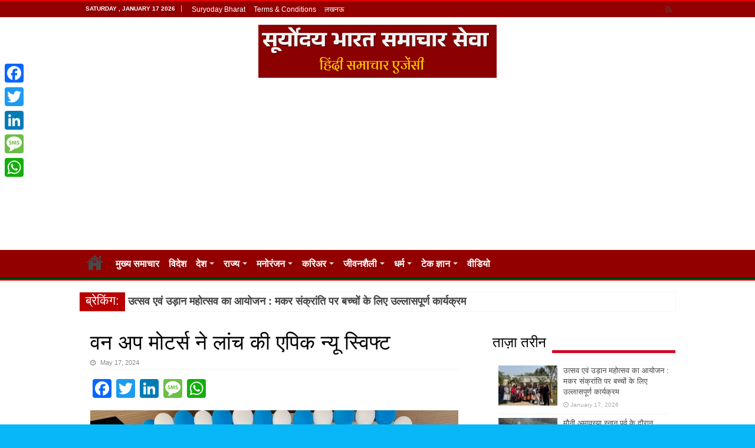

--- FILE ---
content_type: text/html; charset=UTF-8
request_url: https://www.suryodaybharat.com/one-up-motors-launches-epic-new-swift/
body_size: 20050
content:
<!DOCTYPE html>
<html lang="en-US" prefix="og: http://ogp.me/ns#">
<head>
<meta charset="UTF-8" />
<link rel="profile" href="http://gmpg.org/xfn/11" />
<link rel="pingback" href="https://www.suryodaybharat.com/xmlrpc.php" />
<meta property="og:title" content="वन अप मोटर्स ने लांच की एपिक न्यू स्विफ्ट - Suryoday Bharat"/>
<meta property="og:type" content="article"/>
<meta property="og:description" content="सूर्योदय भारत समाचार सेवा, लखनऊ : वन अप मोटर्स इंडिया प्राइवेट लिमिटेड एरिना के शोरूम, बाला गंज, पर"/>
<meta property="og:url" content="https://www.suryodaybharat.com/one-up-motors-launches-epic-new-swift/"/>
<meta property="og:site_name" content="Suryoday Bharat"/>
<meta property="og:image" content="https://www.suryodaybharat.com/wp-content/uploads/2024/05/WhatsApp-Image-2024-05-16-at-19.00.28-660x330.jpeg" />
<meta name='robots' content='index, follow, max-image-preview:large, max-snippet:-1, max-video-preview:-1' />

	<!-- This site is optimized with the Yoast SEO plugin v26.7 - https://yoast.com/wordpress/plugins/seo/ -->
	<title>वन अप मोटर्स ने लांच की एपिक न्यू स्विफ्ट - Suryoday Bharat</title>
	<link rel="canonical" href="https://www.suryodaybharat.com/one-up-motors-launches-epic-new-swift/" />
	<meta property="og:locale" content="en_US" />
	<meta property="og:type" content="article" />
	<meta property="og:title" content="वन अप मोटर्स ने लांच की एपिक न्यू स्विफ्ट - Suryoday Bharat" />
	<meta property="og:description" content="सूर्योदय भारत समाचार सेवा, लखनऊ : वन अप मोटर्स इंडिया प्राइवेट लिमिटेड एरिना के शोरूम, बाला गंज, पर मारुति सुजुकी की एपिक न्यू स्विफ्ट लांचिंग मुख्य अतिथि विनोद साही अपर महाअधिवक्ता गवर्मेंट ऑफ उत्तर प्रदेश, वन अप ग्रुप के मैनेजिंग डायरेक्टर यशवर्धन अग्रवाल,सूर्यवर्धन अग्रवाल,अभिमन्यु मंगलम द्वारा की गई। वन अप मोटर्स ग्रुप के प्रेसीडेंट प्रशांत &hellip;" />
	<meta property="og:url" content="https://www.suryodaybharat.com/one-up-motors-launches-epic-new-swift/" />
	<meta property="og:site_name" content="Suryoday Bharat" />
	<meta property="article:published_time" content="2024-05-17T04:12:22+00:00" />
	<meta property="article:modified_time" content="2024-05-17T04:13:05+00:00" />
	<meta property="og:image" content="https://www.suryodaybharat.com/wp-content/uploads/2024/05/WhatsApp-Image-2024-05-16-at-19.00.28.jpeg" />
	<meta property="og:image:width" content="1200" />
	<meta property="og:image:height" content="1600" />
	<meta property="og:image:type" content="image/jpeg" />
	<meta name="author" content="SuryodayBharat" />
	<meta name="twitter:card" content="summary_large_image" />
	<meta name="twitter:label1" content="Written by" />
	<meta name="twitter:data1" content="SuryodayBharat" />
	<meta name="twitter:label2" content="Est. reading time" />
	<meta name="twitter:data2" content="1 minute" />
	<script type="application/ld+json" class="yoast-schema-graph">{"@context":"https://schema.org","@graph":[{"@type":"Article","@id":"https://www.suryodaybharat.com/one-up-motors-launches-epic-new-swift/#article","isPartOf":{"@id":"https://www.suryodaybharat.com/one-up-motors-launches-epic-new-swift/"},"author":{"name":"SuryodayBharat","@id":"https://www.suryodaybharat.com/#/schema/person/4482795696d658de8705712f4583980a"},"headline":"वन अप मोटर्स ने लांच की एपिक न्यू स्विफ्ट","datePublished":"2024-05-17T04:12:22+00:00","dateModified":"2024-05-17T04:13:05+00:00","mainEntityOfPage":{"@id":"https://www.suryodaybharat.com/one-up-motors-launches-epic-new-swift/"},"wordCount":0,"image":{"@id":"https://www.suryodaybharat.com/one-up-motors-launches-epic-new-swift/#primaryimage"},"thumbnailUrl":"https://www.suryodaybharat.com/wp-content/uploads/2024/05/WhatsApp-Image-2024-05-16-at-19.00.28.jpeg","articleSection":{"1":"कारोबार","2":"लखनऊ"},"inLanguage":"en-US"},{"@type":"WebPage","@id":"https://www.suryodaybharat.com/one-up-motors-launches-epic-new-swift/","url":"https://www.suryodaybharat.com/one-up-motors-launches-epic-new-swift/","name":"वन अप मोटर्स ने लांच की एपिक न्यू स्विफ्ट - Suryoday Bharat","isPartOf":{"@id":"https://www.suryodaybharat.com/#website"},"primaryImageOfPage":{"@id":"https://www.suryodaybharat.com/one-up-motors-launches-epic-new-swift/#primaryimage"},"image":{"@id":"https://www.suryodaybharat.com/one-up-motors-launches-epic-new-swift/#primaryimage"},"thumbnailUrl":"https://www.suryodaybharat.com/wp-content/uploads/2024/05/WhatsApp-Image-2024-05-16-at-19.00.28.jpeg","datePublished":"2024-05-17T04:12:22+00:00","dateModified":"2024-05-17T04:13:05+00:00","author":{"@id":"https://www.suryodaybharat.com/#/schema/person/4482795696d658de8705712f4583980a"},"inLanguage":"en-US","potentialAction":[{"@type":"ReadAction","target":["https://www.suryodaybharat.com/one-up-motors-launches-epic-new-swift/"]}]},{"@type":"ImageObject","inLanguage":"en-US","@id":"https://www.suryodaybharat.com/one-up-motors-launches-epic-new-swift/#primaryimage","url":"https://www.suryodaybharat.com/wp-content/uploads/2024/05/WhatsApp-Image-2024-05-16-at-19.00.28.jpeg","contentUrl":"https://www.suryodaybharat.com/wp-content/uploads/2024/05/WhatsApp-Image-2024-05-16-at-19.00.28.jpeg","width":1200,"height":1600},{"@type":"WebSite","@id":"https://www.suryodaybharat.com/#website","url":"https://www.suryodaybharat.com/","name":"Suryoday Bharat","description":"Suryoday Bharat","potentialAction":[{"@type":"SearchAction","target":{"@type":"EntryPoint","urlTemplate":"https://www.suryodaybharat.com/?s={search_term_string}"},"query-input":{"@type":"PropertyValueSpecification","valueRequired":true,"valueName":"search_term_string"}}],"inLanguage":"en-US"},{"@type":"Person","@id":"https://www.suryodaybharat.com/#/schema/person/4482795696d658de8705712f4583980a","name":"SuryodayBharat","image":{"@type":"ImageObject","inLanguage":"en-US","@id":"https://www.suryodaybharat.com/#/schema/person/image/","url":"https://secure.gravatar.com/avatar/18f05f2b084560e4eb81b73737a0fe5c63b2002fb3b53d8357028acebcab5bd2?s=96&d=mm&r=g","contentUrl":"https://secure.gravatar.com/avatar/18f05f2b084560e4eb81b73737a0fe5c63b2002fb3b53d8357028acebcab5bd2?s=96&d=mm&r=g","caption":"SuryodayBharat"},"url":"https://www.suryodaybharat.com/author/sbharatma/"}]}</script>
	<!-- / Yoast SEO plugin. -->


<link rel='dns-prefetch' href='//static.addtoany.com' />
<link rel='dns-prefetch' href='//fonts.googleapis.com' />
<link rel="alternate" type="application/rss+xml" title="Suryoday Bharat &raquo; Feed" href="https://www.suryodaybharat.com/feed/" />
<link rel="alternate" title="oEmbed (JSON)" type="application/json+oembed" href="https://www.suryodaybharat.com/wp-json/oembed/1.0/embed?url=https%3A%2F%2Fwww.suryodaybharat.com%2Fone-up-motors-launches-epic-new-swift%2F" />
<link rel="alternate" title="oEmbed (XML)" type="text/xml+oembed" href="https://www.suryodaybharat.com/wp-json/oembed/1.0/embed?url=https%3A%2F%2Fwww.suryodaybharat.com%2Fone-up-motors-launches-epic-new-swift%2F&#038;format=xml" />
<style id='wp-img-auto-sizes-contain-inline-css' type='text/css'>
img:is([sizes=auto i],[sizes^="auto," i]){contain-intrinsic-size:3000px 1500px}
/*# sourceURL=wp-img-auto-sizes-contain-inline-css */
</style>
<style id='wp-emoji-styles-inline-css' type='text/css'>

	img.wp-smiley, img.emoji {
		display: inline !important;
		border: none !important;
		box-shadow: none !important;
		height: 1em !important;
		width: 1em !important;
		margin: 0 0.07em !important;
		vertical-align: -0.1em !important;
		background: none !important;
		padding: 0 !important;
	}
/*# sourceURL=wp-emoji-styles-inline-css */
</style>
<style id='wp-block-library-inline-css' type='text/css'>
:root{--wp-block-synced-color:#7a00df;--wp-block-synced-color--rgb:122,0,223;--wp-bound-block-color:var(--wp-block-synced-color);--wp-editor-canvas-background:#ddd;--wp-admin-theme-color:#007cba;--wp-admin-theme-color--rgb:0,124,186;--wp-admin-theme-color-darker-10:#006ba1;--wp-admin-theme-color-darker-10--rgb:0,107,160.5;--wp-admin-theme-color-darker-20:#005a87;--wp-admin-theme-color-darker-20--rgb:0,90,135;--wp-admin-border-width-focus:2px}@media (min-resolution:192dpi){:root{--wp-admin-border-width-focus:1.5px}}.wp-element-button{cursor:pointer}:root .has-very-light-gray-background-color{background-color:#eee}:root .has-very-dark-gray-background-color{background-color:#313131}:root .has-very-light-gray-color{color:#eee}:root .has-very-dark-gray-color{color:#313131}:root .has-vivid-green-cyan-to-vivid-cyan-blue-gradient-background{background:linear-gradient(135deg,#00d084,#0693e3)}:root .has-purple-crush-gradient-background{background:linear-gradient(135deg,#34e2e4,#4721fb 50%,#ab1dfe)}:root .has-hazy-dawn-gradient-background{background:linear-gradient(135deg,#faaca8,#dad0ec)}:root .has-subdued-olive-gradient-background{background:linear-gradient(135deg,#fafae1,#67a671)}:root .has-atomic-cream-gradient-background{background:linear-gradient(135deg,#fdd79a,#004a59)}:root .has-nightshade-gradient-background{background:linear-gradient(135deg,#330968,#31cdcf)}:root .has-midnight-gradient-background{background:linear-gradient(135deg,#020381,#2874fc)}:root{--wp--preset--font-size--normal:16px;--wp--preset--font-size--huge:42px}.has-regular-font-size{font-size:1em}.has-larger-font-size{font-size:2.625em}.has-normal-font-size{font-size:var(--wp--preset--font-size--normal)}.has-huge-font-size{font-size:var(--wp--preset--font-size--huge)}.has-text-align-center{text-align:center}.has-text-align-left{text-align:left}.has-text-align-right{text-align:right}.has-fit-text{white-space:nowrap!important}#end-resizable-editor-section{display:none}.aligncenter{clear:both}.items-justified-left{justify-content:flex-start}.items-justified-center{justify-content:center}.items-justified-right{justify-content:flex-end}.items-justified-space-between{justify-content:space-between}.screen-reader-text{border:0;clip-path:inset(50%);height:1px;margin:-1px;overflow:hidden;padding:0;position:absolute;width:1px;word-wrap:normal!important}.screen-reader-text:focus{background-color:#ddd;clip-path:none;color:#444;display:block;font-size:1em;height:auto;left:5px;line-height:normal;padding:15px 23px 14px;text-decoration:none;top:5px;width:auto;z-index:100000}html :where(.has-border-color){border-style:solid}html :where([style*=border-top-color]){border-top-style:solid}html :where([style*=border-right-color]){border-right-style:solid}html :where([style*=border-bottom-color]){border-bottom-style:solid}html :where([style*=border-left-color]){border-left-style:solid}html :where([style*=border-width]){border-style:solid}html :where([style*=border-top-width]){border-top-style:solid}html :where([style*=border-right-width]){border-right-style:solid}html :where([style*=border-bottom-width]){border-bottom-style:solid}html :where([style*=border-left-width]){border-left-style:solid}html :where(img[class*=wp-image-]){height:auto;max-width:100%}:where(figure){margin:0 0 1em}html :where(.is-position-sticky){--wp-admin--admin-bar--position-offset:var(--wp-admin--admin-bar--height,0px)}@media screen and (max-width:600px){html :where(.is-position-sticky){--wp-admin--admin-bar--position-offset:0px}}

/*# sourceURL=wp-block-library-inline-css */
</style><style id='wp-block-image-inline-css' type='text/css'>
.wp-block-image>a,.wp-block-image>figure>a{display:inline-block}.wp-block-image img{box-sizing:border-box;height:auto;max-width:100%;vertical-align:bottom}@media not (prefers-reduced-motion){.wp-block-image img.hide{visibility:hidden}.wp-block-image img.show{animation:show-content-image .4s}}.wp-block-image[style*=border-radius] img,.wp-block-image[style*=border-radius]>a{border-radius:inherit}.wp-block-image.has-custom-border img{box-sizing:border-box}.wp-block-image.aligncenter{text-align:center}.wp-block-image.alignfull>a,.wp-block-image.alignwide>a{width:100%}.wp-block-image.alignfull img,.wp-block-image.alignwide img{height:auto;width:100%}.wp-block-image .aligncenter,.wp-block-image .alignleft,.wp-block-image .alignright,.wp-block-image.aligncenter,.wp-block-image.alignleft,.wp-block-image.alignright{display:table}.wp-block-image .aligncenter>figcaption,.wp-block-image .alignleft>figcaption,.wp-block-image .alignright>figcaption,.wp-block-image.aligncenter>figcaption,.wp-block-image.alignleft>figcaption,.wp-block-image.alignright>figcaption{caption-side:bottom;display:table-caption}.wp-block-image .alignleft{float:left;margin:.5em 1em .5em 0}.wp-block-image .alignright{float:right;margin:.5em 0 .5em 1em}.wp-block-image .aligncenter{margin-left:auto;margin-right:auto}.wp-block-image :where(figcaption){margin-bottom:1em;margin-top:.5em}.wp-block-image.is-style-circle-mask img{border-radius:9999px}@supports ((-webkit-mask-image:none) or (mask-image:none)) or (-webkit-mask-image:none){.wp-block-image.is-style-circle-mask img{border-radius:0;-webkit-mask-image:url('data:image/svg+xml;utf8,<svg viewBox="0 0 100 100" xmlns="http://www.w3.org/2000/svg"><circle cx="50" cy="50" r="50"/></svg>');mask-image:url('data:image/svg+xml;utf8,<svg viewBox="0 0 100 100" xmlns="http://www.w3.org/2000/svg"><circle cx="50" cy="50" r="50"/></svg>');mask-mode:alpha;-webkit-mask-position:center;mask-position:center;-webkit-mask-repeat:no-repeat;mask-repeat:no-repeat;-webkit-mask-size:contain;mask-size:contain}}:root :where(.wp-block-image.is-style-rounded img,.wp-block-image .is-style-rounded img){border-radius:9999px}.wp-block-image figure{margin:0}.wp-lightbox-container{display:flex;flex-direction:column;position:relative}.wp-lightbox-container img{cursor:zoom-in}.wp-lightbox-container img:hover+button{opacity:1}.wp-lightbox-container button{align-items:center;backdrop-filter:blur(16px) saturate(180%);background-color:#5a5a5a40;border:none;border-radius:4px;cursor:zoom-in;display:flex;height:20px;justify-content:center;opacity:0;padding:0;position:absolute;right:16px;text-align:center;top:16px;width:20px;z-index:100}@media not (prefers-reduced-motion){.wp-lightbox-container button{transition:opacity .2s ease}}.wp-lightbox-container button:focus-visible{outline:3px auto #5a5a5a40;outline:3px auto -webkit-focus-ring-color;outline-offset:3px}.wp-lightbox-container button:hover{cursor:pointer;opacity:1}.wp-lightbox-container button:focus{opacity:1}.wp-lightbox-container button:focus,.wp-lightbox-container button:hover,.wp-lightbox-container button:not(:hover):not(:active):not(.has-background){background-color:#5a5a5a40;border:none}.wp-lightbox-overlay{box-sizing:border-box;cursor:zoom-out;height:100vh;left:0;overflow:hidden;position:fixed;top:0;visibility:hidden;width:100%;z-index:100000}.wp-lightbox-overlay .close-button{align-items:center;cursor:pointer;display:flex;justify-content:center;min-height:40px;min-width:40px;padding:0;position:absolute;right:calc(env(safe-area-inset-right) + 16px);top:calc(env(safe-area-inset-top) + 16px);z-index:5000000}.wp-lightbox-overlay .close-button:focus,.wp-lightbox-overlay .close-button:hover,.wp-lightbox-overlay .close-button:not(:hover):not(:active):not(.has-background){background:none;border:none}.wp-lightbox-overlay .lightbox-image-container{height:var(--wp--lightbox-container-height);left:50%;overflow:hidden;position:absolute;top:50%;transform:translate(-50%,-50%);transform-origin:top left;width:var(--wp--lightbox-container-width);z-index:9999999999}.wp-lightbox-overlay .wp-block-image{align-items:center;box-sizing:border-box;display:flex;height:100%;justify-content:center;margin:0;position:relative;transform-origin:0 0;width:100%;z-index:3000000}.wp-lightbox-overlay .wp-block-image img{height:var(--wp--lightbox-image-height);min-height:var(--wp--lightbox-image-height);min-width:var(--wp--lightbox-image-width);width:var(--wp--lightbox-image-width)}.wp-lightbox-overlay .wp-block-image figcaption{display:none}.wp-lightbox-overlay button{background:none;border:none}.wp-lightbox-overlay .scrim{background-color:#fff;height:100%;opacity:.9;position:absolute;width:100%;z-index:2000000}.wp-lightbox-overlay.active{visibility:visible}@media not (prefers-reduced-motion){.wp-lightbox-overlay.active{animation:turn-on-visibility .25s both}.wp-lightbox-overlay.active img{animation:turn-on-visibility .35s both}.wp-lightbox-overlay.show-closing-animation:not(.active){animation:turn-off-visibility .35s both}.wp-lightbox-overlay.show-closing-animation:not(.active) img{animation:turn-off-visibility .25s both}.wp-lightbox-overlay.zoom.active{animation:none;opacity:1;visibility:visible}.wp-lightbox-overlay.zoom.active .lightbox-image-container{animation:lightbox-zoom-in .4s}.wp-lightbox-overlay.zoom.active .lightbox-image-container img{animation:none}.wp-lightbox-overlay.zoom.active .scrim{animation:turn-on-visibility .4s forwards}.wp-lightbox-overlay.zoom.show-closing-animation:not(.active){animation:none}.wp-lightbox-overlay.zoom.show-closing-animation:not(.active) .lightbox-image-container{animation:lightbox-zoom-out .4s}.wp-lightbox-overlay.zoom.show-closing-animation:not(.active) .lightbox-image-container img{animation:none}.wp-lightbox-overlay.zoom.show-closing-animation:not(.active) .scrim{animation:turn-off-visibility .4s forwards}}@keyframes show-content-image{0%{visibility:hidden}99%{visibility:hidden}to{visibility:visible}}@keyframes turn-on-visibility{0%{opacity:0}to{opacity:1}}@keyframes turn-off-visibility{0%{opacity:1;visibility:visible}99%{opacity:0;visibility:visible}to{opacity:0;visibility:hidden}}@keyframes lightbox-zoom-in{0%{transform:translate(calc((-100vw + var(--wp--lightbox-scrollbar-width))/2 + var(--wp--lightbox-initial-left-position)),calc(-50vh + var(--wp--lightbox-initial-top-position))) scale(var(--wp--lightbox-scale))}to{transform:translate(-50%,-50%) scale(1)}}@keyframes lightbox-zoom-out{0%{transform:translate(-50%,-50%) scale(1);visibility:visible}99%{visibility:visible}to{transform:translate(calc((-100vw + var(--wp--lightbox-scrollbar-width))/2 + var(--wp--lightbox-initial-left-position)),calc(-50vh + var(--wp--lightbox-initial-top-position))) scale(var(--wp--lightbox-scale));visibility:hidden}}
/*# sourceURL=https://www.suryodaybharat.com/wp-includes/blocks/image/style.min.css */
</style>
<style id='global-styles-inline-css' type='text/css'>
:root{--wp--preset--aspect-ratio--square: 1;--wp--preset--aspect-ratio--4-3: 4/3;--wp--preset--aspect-ratio--3-4: 3/4;--wp--preset--aspect-ratio--3-2: 3/2;--wp--preset--aspect-ratio--2-3: 2/3;--wp--preset--aspect-ratio--16-9: 16/9;--wp--preset--aspect-ratio--9-16: 9/16;--wp--preset--color--black: #000000;--wp--preset--color--cyan-bluish-gray: #abb8c3;--wp--preset--color--white: #ffffff;--wp--preset--color--pale-pink: #f78da7;--wp--preset--color--vivid-red: #cf2e2e;--wp--preset--color--luminous-vivid-orange: #ff6900;--wp--preset--color--luminous-vivid-amber: #fcb900;--wp--preset--color--light-green-cyan: #7bdcb5;--wp--preset--color--vivid-green-cyan: #00d084;--wp--preset--color--pale-cyan-blue: #8ed1fc;--wp--preset--color--vivid-cyan-blue: #0693e3;--wp--preset--color--vivid-purple: #9b51e0;--wp--preset--gradient--vivid-cyan-blue-to-vivid-purple: linear-gradient(135deg,rgb(6,147,227) 0%,rgb(155,81,224) 100%);--wp--preset--gradient--light-green-cyan-to-vivid-green-cyan: linear-gradient(135deg,rgb(122,220,180) 0%,rgb(0,208,130) 100%);--wp--preset--gradient--luminous-vivid-amber-to-luminous-vivid-orange: linear-gradient(135deg,rgb(252,185,0) 0%,rgb(255,105,0) 100%);--wp--preset--gradient--luminous-vivid-orange-to-vivid-red: linear-gradient(135deg,rgb(255,105,0) 0%,rgb(207,46,46) 100%);--wp--preset--gradient--very-light-gray-to-cyan-bluish-gray: linear-gradient(135deg,rgb(238,238,238) 0%,rgb(169,184,195) 100%);--wp--preset--gradient--cool-to-warm-spectrum: linear-gradient(135deg,rgb(74,234,220) 0%,rgb(151,120,209) 20%,rgb(207,42,186) 40%,rgb(238,44,130) 60%,rgb(251,105,98) 80%,rgb(254,248,76) 100%);--wp--preset--gradient--blush-light-purple: linear-gradient(135deg,rgb(255,206,236) 0%,rgb(152,150,240) 100%);--wp--preset--gradient--blush-bordeaux: linear-gradient(135deg,rgb(254,205,165) 0%,rgb(254,45,45) 50%,rgb(107,0,62) 100%);--wp--preset--gradient--luminous-dusk: linear-gradient(135deg,rgb(255,203,112) 0%,rgb(199,81,192) 50%,rgb(65,88,208) 100%);--wp--preset--gradient--pale-ocean: linear-gradient(135deg,rgb(255,245,203) 0%,rgb(182,227,212) 50%,rgb(51,167,181) 100%);--wp--preset--gradient--electric-grass: linear-gradient(135deg,rgb(202,248,128) 0%,rgb(113,206,126) 100%);--wp--preset--gradient--midnight: linear-gradient(135deg,rgb(2,3,129) 0%,rgb(40,116,252) 100%);--wp--preset--font-size--small: 13px;--wp--preset--font-size--medium: 20px;--wp--preset--font-size--large: 36px;--wp--preset--font-size--x-large: 42px;--wp--preset--spacing--20: 0.44rem;--wp--preset--spacing--30: 0.67rem;--wp--preset--spacing--40: 1rem;--wp--preset--spacing--50: 1.5rem;--wp--preset--spacing--60: 2.25rem;--wp--preset--spacing--70: 3.38rem;--wp--preset--spacing--80: 5.06rem;--wp--preset--shadow--natural: 6px 6px 9px rgba(0, 0, 0, 0.2);--wp--preset--shadow--deep: 12px 12px 50px rgba(0, 0, 0, 0.4);--wp--preset--shadow--sharp: 6px 6px 0px rgba(0, 0, 0, 0.2);--wp--preset--shadow--outlined: 6px 6px 0px -3px rgb(255, 255, 255), 6px 6px rgb(0, 0, 0);--wp--preset--shadow--crisp: 6px 6px 0px rgb(0, 0, 0);}:where(.is-layout-flex){gap: 0.5em;}:where(.is-layout-grid){gap: 0.5em;}body .is-layout-flex{display: flex;}.is-layout-flex{flex-wrap: wrap;align-items: center;}.is-layout-flex > :is(*, div){margin: 0;}body .is-layout-grid{display: grid;}.is-layout-grid > :is(*, div){margin: 0;}:where(.wp-block-columns.is-layout-flex){gap: 2em;}:where(.wp-block-columns.is-layout-grid){gap: 2em;}:where(.wp-block-post-template.is-layout-flex){gap: 1.25em;}:where(.wp-block-post-template.is-layout-grid){gap: 1.25em;}.has-black-color{color: var(--wp--preset--color--black) !important;}.has-cyan-bluish-gray-color{color: var(--wp--preset--color--cyan-bluish-gray) !important;}.has-white-color{color: var(--wp--preset--color--white) !important;}.has-pale-pink-color{color: var(--wp--preset--color--pale-pink) !important;}.has-vivid-red-color{color: var(--wp--preset--color--vivid-red) !important;}.has-luminous-vivid-orange-color{color: var(--wp--preset--color--luminous-vivid-orange) !important;}.has-luminous-vivid-amber-color{color: var(--wp--preset--color--luminous-vivid-amber) !important;}.has-light-green-cyan-color{color: var(--wp--preset--color--light-green-cyan) !important;}.has-vivid-green-cyan-color{color: var(--wp--preset--color--vivid-green-cyan) !important;}.has-pale-cyan-blue-color{color: var(--wp--preset--color--pale-cyan-blue) !important;}.has-vivid-cyan-blue-color{color: var(--wp--preset--color--vivid-cyan-blue) !important;}.has-vivid-purple-color{color: var(--wp--preset--color--vivid-purple) !important;}.has-black-background-color{background-color: var(--wp--preset--color--black) !important;}.has-cyan-bluish-gray-background-color{background-color: var(--wp--preset--color--cyan-bluish-gray) !important;}.has-white-background-color{background-color: var(--wp--preset--color--white) !important;}.has-pale-pink-background-color{background-color: var(--wp--preset--color--pale-pink) !important;}.has-vivid-red-background-color{background-color: var(--wp--preset--color--vivid-red) !important;}.has-luminous-vivid-orange-background-color{background-color: var(--wp--preset--color--luminous-vivid-orange) !important;}.has-luminous-vivid-amber-background-color{background-color: var(--wp--preset--color--luminous-vivid-amber) !important;}.has-light-green-cyan-background-color{background-color: var(--wp--preset--color--light-green-cyan) !important;}.has-vivid-green-cyan-background-color{background-color: var(--wp--preset--color--vivid-green-cyan) !important;}.has-pale-cyan-blue-background-color{background-color: var(--wp--preset--color--pale-cyan-blue) !important;}.has-vivid-cyan-blue-background-color{background-color: var(--wp--preset--color--vivid-cyan-blue) !important;}.has-vivid-purple-background-color{background-color: var(--wp--preset--color--vivid-purple) !important;}.has-black-border-color{border-color: var(--wp--preset--color--black) !important;}.has-cyan-bluish-gray-border-color{border-color: var(--wp--preset--color--cyan-bluish-gray) !important;}.has-white-border-color{border-color: var(--wp--preset--color--white) !important;}.has-pale-pink-border-color{border-color: var(--wp--preset--color--pale-pink) !important;}.has-vivid-red-border-color{border-color: var(--wp--preset--color--vivid-red) !important;}.has-luminous-vivid-orange-border-color{border-color: var(--wp--preset--color--luminous-vivid-orange) !important;}.has-luminous-vivid-amber-border-color{border-color: var(--wp--preset--color--luminous-vivid-amber) !important;}.has-light-green-cyan-border-color{border-color: var(--wp--preset--color--light-green-cyan) !important;}.has-vivid-green-cyan-border-color{border-color: var(--wp--preset--color--vivid-green-cyan) !important;}.has-pale-cyan-blue-border-color{border-color: var(--wp--preset--color--pale-cyan-blue) !important;}.has-vivid-cyan-blue-border-color{border-color: var(--wp--preset--color--vivid-cyan-blue) !important;}.has-vivid-purple-border-color{border-color: var(--wp--preset--color--vivid-purple) !important;}.has-vivid-cyan-blue-to-vivid-purple-gradient-background{background: var(--wp--preset--gradient--vivid-cyan-blue-to-vivid-purple) !important;}.has-light-green-cyan-to-vivid-green-cyan-gradient-background{background: var(--wp--preset--gradient--light-green-cyan-to-vivid-green-cyan) !important;}.has-luminous-vivid-amber-to-luminous-vivid-orange-gradient-background{background: var(--wp--preset--gradient--luminous-vivid-amber-to-luminous-vivid-orange) !important;}.has-luminous-vivid-orange-to-vivid-red-gradient-background{background: var(--wp--preset--gradient--luminous-vivid-orange-to-vivid-red) !important;}.has-very-light-gray-to-cyan-bluish-gray-gradient-background{background: var(--wp--preset--gradient--very-light-gray-to-cyan-bluish-gray) !important;}.has-cool-to-warm-spectrum-gradient-background{background: var(--wp--preset--gradient--cool-to-warm-spectrum) !important;}.has-blush-light-purple-gradient-background{background: var(--wp--preset--gradient--blush-light-purple) !important;}.has-blush-bordeaux-gradient-background{background: var(--wp--preset--gradient--blush-bordeaux) !important;}.has-luminous-dusk-gradient-background{background: var(--wp--preset--gradient--luminous-dusk) !important;}.has-pale-ocean-gradient-background{background: var(--wp--preset--gradient--pale-ocean) !important;}.has-electric-grass-gradient-background{background: var(--wp--preset--gradient--electric-grass) !important;}.has-midnight-gradient-background{background: var(--wp--preset--gradient--midnight) !important;}.has-small-font-size{font-size: var(--wp--preset--font-size--small) !important;}.has-medium-font-size{font-size: var(--wp--preset--font-size--medium) !important;}.has-large-font-size{font-size: var(--wp--preset--font-size--large) !important;}.has-x-large-font-size{font-size: var(--wp--preset--font-size--x-large) !important;}
/*# sourceURL=global-styles-inline-css */
</style>

<style id='classic-theme-styles-inline-css' type='text/css'>
/*! This file is auto-generated */
.wp-block-button__link{color:#fff;background-color:#32373c;border-radius:9999px;box-shadow:none;text-decoration:none;padding:calc(.667em + 2px) calc(1.333em + 2px);font-size:1.125em}.wp-block-file__button{background:#32373c;color:#fff;text-decoration:none}
/*# sourceURL=/wp-includes/css/classic-themes.min.css */
</style>
<link rel='stylesheet' id='math-captcha-frontend-css' href='https://www.suryodaybharat.com/wp-content/plugins/wp-advanced-math-captcha/css/frontend.css' type='text/css' media='all' />
<link rel='stylesheet' id='tie-style-css' href='https://www.suryodaybharat.com/wp-content/themes/sahifa/style.css' type='text/css' media='all' />
<link rel='stylesheet' id='tie-ilightbox-skin-css' href='https://www.suryodaybharat.com/wp-content/themes/sahifa/css/ilightbox/dark-skin/skin.css' type='text/css' media='all' />
<link rel='stylesheet' id='Droid+Sans-css' href='https://fonts.googleapis.com/css?family=Droid+Sans%3Aregular%2C700' type='text/css' media='all' />
<link rel='stylesheet' id='addtoany-css' href='https://www.suryodaybharat.com/wp-content/plugins/add-to-any/addtoany.min.css' type='text/css' media='all' />
<style id='addtoany-inline-css' type='text/css'>
@media screen and (max-width:980px){
.a2a_floating_style.a2a_vertical_style{display:none;}
}
/*# sourceURL=addtoany-inline-css */
</style>
<link rel='stylesheet' id='wp-block-paragraph-css' href='https://www.suryodaybharat.com/wp-includes/blocks/paragraph/style.min.css' type='text/css' media='all' />
<script type="text/javascript" id="addtoany-core-js-before">
/* <![CDATA[ */
window.a2a_config=window.a2a_config||{};a2a_config.callbacks=[];a2a_config.overlays=[];a2a_config.templates={};

//# sourceURL=addtoany-core-js-before
/* ]]> */
</script>
<script type="text/javascript" defer src="https://static.addtoany.com/menu/page.js" id="addtoany-core-js"></script>
<script type="text/javascript" src="https://www.suryodaybharat.com/wp-includes/js/jquery/jquery.min.js" id="jquery-core-js"></script>
<script type="text/javascript" src="https://www.suryodaybharat.com/wp-includes/js/jquery/jquery-migrate.min.js" id="jquery-migrate-js"></script>
<script type="text/javascript" defer src="https://www.suryodaybharat.com/wp-content/plugins/add-to-any/addtoany.min.js" id="addtoany-jquery-js"></script>
<script type="text/javascript" src="https://www.suryodaybharat.com/wp-includes/js/dist/vendor/react.min.js" id="react-js"></script>
<script type="text/javascript" src="https://www.suryodaybharat.com/wp-includes/js/dist/vendor/react-jsx-runtime.min.js" id="react-jsx-runtime-js"></script>
<script type="text/javascript" src="https://www.suryodaybharat.com/wp-includes/js/dist/hooks.min.js" id="wp-hooks-js"></script>
<script type="text/javascript" src="https://www.suryodaybharat.com/wp-includes/js/dist/deprecated.min.js" id="wp-deprecated-js"></script>
<script type="text/javascript" src="https://www.suryodaybharat.com/wp-includes/js/dist/dom.min.js" id="wp-dom-js"></script>
<script type="text/javascript" src="https://www.suryodaybharat.com/wp-includes/js/dist/vendor/react-dom.min.js" id="react-dom-js"></script>
<script type="text/javascript" src="https://www.suryodaybharat.com/wp-includes/js/dist/escape-html.min.js" id="wp-escape-html-js"></script>
<script type="text/javascript" src="https://www.suryodaybharat.com/wp-includes/js/dist/element.min.js" id="wp-element-js"></script>
<script type="text/javascript" src="https://www.suryodaybharat.com/wp-includes/js/dist/is-shallow-equal.min.js" id="wp-is-shallow-equal-js"></script>
<script type="text/javascript" src="https://www.suryodaybharat.com/wp-includes/js/dist/i18n.min.js" id="wp-i18n-js"></script>
<script type="text/javascript" id="wp-i18n-js-after">
/* <![CDATA[ */
wp.i18n.setLocaleData( { 'text direction\u0004ltr': [ 'ltr' ] } );
//# sourceURL=wp-i18n-js-after
/* ]]> */
</script>
<script type="text/javascript" src="https://www.suryodaybharat.com/wp-includes/js/dist/keycodes.min.js" id="wp-keycodes-js"></script>
<script type="text/javascript" src="https://www.suryodaybharat.com/wp-includes/js/dist/priority-queue.min.js" id="wp-priority-queue-js"></script>
<script type="text/javascript" src="https://www.suryodaybharat.com/wp-includes/js/dist/compose.min.js" id="wp-compose-js"></script>
<script type="text/javascript" src="https://www.suryodaybharat.com/wp-includes/js/dist/private-apis.min.js" id="wp-private-apis-js"></script>
<script type="text/javascript" src="https://www.suryodaybharat.com/wp-includes/js/dist/redux-routine.min.js" id="wp-redux-routine-js"></script>
<script type="text/javascript" src="https://www.suryodaybharat.com/wp-includes/js/dist/data.min.js" id="wp-data-js"></script>
<script type="text/javascript" id="wp-data-js-after">
/* <![CDATA[ */
( function() {
	var userId = 0;
	var storageKey = "WP_DATA_USER_" + userId;
	wp.data
		.use( wp.data.plugins.persistence, { storageKey: storageKey } );
} )();
//# sourceURL=wp-data-js-after
/* ]]> */
</script>
<script type="text/javascript" src="https://www.suryodaybharat.com/wp-content/plugins/wp-advanced-math-captcha/js/wmc.js" id="wmc-js-js" defer="defer" data-wp-strategy="defer"></script>
<link rel="https://api.w.org/" href="https://www.suryodaybharat.com/wp-json/" /><link rel="alternate" title="JSON" type="application/json" href="https://www.suryodaybharat.com/wp-json/wp/v2/posts/133124" /><link rel="EditURI" type="application/rsd+xml" title="RSD" href="https://www.suryodaybharat.com/xmlrpc.php?rsd" />
<meta name="generator" content="WordPress 6.9" />
<link rel='shortlink' href='https://www.suryodaybharat.com/?p=133124' />
<link rel="shortcut icon" href="https://www.suryodaybharat.com/wp-content/themes/sahifa/favicon.ico" title="Favicon" />	
<!--[if IE]>
<script type="text/javascript">jQuery(document).ready(function (){ jQuery(".menu-item").has("ul").children("a").attr("aria-haspopup", "true");});</script>
<![endif]-->	
<!--[if lt IE 9]>
<script src="https://www.suryodaybharat.com/wp-content/themes/sahifa/js/html5.js"></script>
<script src="https://www.suryodaybharat.com/wp-content/themes/sahifa/js/selectivizr-min.js"></script>
<![endif]-->
<!--[if IE 9]>
<link rel="stylesheet" type="text/css" media="all" href="https://www.suryodaybharat.com/wp-content/themes/sahifa/css/ie9.css" />
<![endif]-->
<!--[if IE 8]>
<link rel="stylesheet" type="text/css" media="all" href="https://www.suryodaybharat.com/wp-content/themes/sahifa/css/ie8.css" />
<![endif]-->
<!--[if IE 7]>
<link rel="stylesheet" type="text/css" media="all" href="https://www.suryodaybharat.com/wp-content/themes/sahifa/css/ie7.css" />
<![endif]-->


<meta name="viewport" content="width=device-width, initial-scale=1.0" />

<!-- Global site tag (gtag.js) - Google Analytics -->
<script async src="https://www.googletagmanager.com/gtag/js?id=UA-105324688-1"></script>
<script>
  window.dataLayer = window.dataLayer || [];
  function gtag(){dataLayer.push(arguments);}
  gtag('js', new Date());

  gtag('config', 'UA-105324688-1');
</script>

<style type="text/css" media="screen"> 

body{
	color :#000000;
	font-size : 13px;
}

#main-nav, #main-nav ul li a{
	font-size : 16px;
	font-weight: 600;
}

.post-title{
	color :#000000;
}

h2.post-box-title, h2.post-box-title a{
	color :#000000;
}

h3.post-box-title, h3.post-box-title a{
	color :#000000;
}

#main-nav,
.cat-box-content,
#sidebar .widget-container,
.post-listing,
#commentform {
	border-bottom-color: #e30000;
}
	
.search-block .search-button,
#topcontrol,
#main-nav ul li.current-menu-item a,
#main-nav ul li.current-menu-item a:hover,
#main-nav ul li.current_page_parent a,
#main-nav ul li.current_page_parent a:hover,
#main-nav ul li.current-menu-parent a,
#main-nav ul li.current-menu-parent a:hover,
#main-nav ul li.current-page-ancestor a,
#main-nav ul li.current-page-ancestor a:hover,
.pagination span.current,
.share-post span.share-text,
.flex-control-paging li a.flex-active,
.ei-slider-thumbs li.ei-slider-element,
.review-percentage .review-item span span,
.review-final-score,
.button,
a.button,
a.more-link,
#main-content input[type="submit"],
.form-submit #submit,
#login-form .login-button,
.widget-feedburner .feedburner-subscribe,
input[type="submit"],
#buddypress button,
#buddypress a.button,
#buddypress input[type=submit],
#buddypress input[type=reset],
#buddypress ul.button-nav li a,
#buddypress div.generic-button a,
#buddypress .comment-reply-link,
#buddypress div.item-list-tabs ul li a span,
#buddypress div.item-list-tabs ul li.selected a,
#buddypress div.item-list-tabs ul li.current a,
#buddypress #members-directory-form div.item-list-tabs ul li.selected span,
#members-list-options a.selected,
#groups-list-options a.selected,
body.dark-skin #buddypress div.item-list-tabs ul li a span,
body.dark-skin #buddypress div.item-list-tabs ul li.selected a,
body.dark-skin #buddypress div.item-list-tabs ul li.current a,
body.dark-skin #members-list-options a.selected,
body.dark-skin #groups-list-options a.selected,
.search-block-large .search-button,
#featured-posts .flex-next:hover,
#featured-posts .flex-prev:hover,
a.tie-cart span.shooping-count,
.woocommerce span.onsale,
.woocommerce-page span.onsale ,
.woocommerce .widget_price_filter .ui-slider .ui-slider-handle,
.woocommerce-page .widget_price_filter .ui-slider .ui-slider-handle,
#check-also-close,
a.post-slideshow-next,
a.post-slideshow-prev,
.widget_price_filter .ui-slider .ui-slider-handle,
.quantity .minus:hover,
.quantity .plus:hover,
.mejs-container .mejs-controls .mejs-time-rail .mejs-time-current,
#reading-position-indicator  {
	background-color:#e30000;
}

::-webkit-scrollbar-thumb{
	background-color:#e30000 !important;
}
	
#theme-footer,
#theme-header,
.top-nav ul li.current-menu-item:before,
#main-nav .menu-sub-content ,
#main-nav ul ul,
#check-also-box { 
	border-top-color: #e30000;
}
	
.search-block:after {
	border-right-color:#e30000;
}

body.rtl .search-block:after {
	border-left-color:#e30000;
}

#main-nav ul > li.menu-item-has-children:hover > a:after,
#main-nav ul > li.mega-menu:hover > a:after {
	border-color:transparent transparent #e30000;
}
	
.widget.timeline-posts li a:hover,
.widget.timeline-posts li a:hover span.tie-date {
	color: #e30000;
}

.widget.timeline-posts li a:hover span.tie-date:before {
	background: #e30000;
	border-color: #e30000;
}

#order_review,
#order_review_heading {
	border-color: #e30000;
}

	
body {
	background-color: #08b7f7 !important;
	background-image : url(https://www.suryodaybharat.com/wp-content/themes/sahifa/images/patterns/body-bg4.png);
	background-position: top center;
}

a {
	text-decoration: none;
}
		
a:hover {
	color: #ab0000;
	text-decoration: none;
}
		
.top-nav ul li a:hover, .top-nav ul li:hover > a, .top-nav ul :hover > a , .top-nav ul li.current-menu-item a {
	color: #ffff00;
}
		
#main-nav ul li a:hover, #main-nav ul li:hover > a, #main-nav ul :hover > a , #main-nav  ul ul li:hover > a, #main-nav  ul ul :hover > a {
	color: #ffea00;
}
		
#main-nav ul li a, #main-nav ul ul a, #main-nav ul.sub-menu a, #main-nav ul li.current_page_parent ul a, #main-nav ul li.current-menu-item ul a, #main-nav ul li.current-menu-parent ul a, #main-nav ul li.current-page-ancestor ul a {
	color: #ffffff;
}
		
#main-nav ul li.current-menu-item a, #main-nav ul li.current_page_parent a {
	color: #ffffff;
}
		
.today-date  {
	color: #ffffff;
}
		
.top-nav ul li a , .top-nav ul ul a {
	color: #ffffff;
}
		
.top-nav, .top-nav ul ul {
	background-color:#920000 !important; 
				}


#theme-header {
	background-color:#ffffff !important; 
				}

#main-nav {
	background: #920000;	
	box-shadow: inset -1px -5px 0px -1px #013c03;	
}

#main-nav ul ul, #main-nav ul li.mega-menu .mega-menu-block { background-color:#920000 !important;}

#main-nav ul li {
	border-color: #920000;
}

#main-nav ul ul li, #main-nav ul ul li:first-child {
	border-top-color: #920000;
}

#main-nav ul li .mega-menu-block ul.sub-menu {
	border-bottom-color: #920000;
}

#main-nav ul li a {
	border-left-color: #920000;
}

#main-nav ul ul li, #main-nav ul ul li:first-child {
	border-bottom-color: #920000;
}

#wrapper, #wrapper.wide-layout, #wrapper.boxed-all { background:#ffffff     ;}

.breaking-news span.breaking-news-title {background: #b80000;}

</style> 

<link rel="icon" href="https://www.suryodaybharat.com/wp-content/uploads/2021/05/05-may-suryoday-bharat01-copy.jpg" sizes="32x32" />
<link rel="icon" href="https://www.suryodaybharat.com/wp-content/uploads/2021/05/05-may-suryoday-bharat01-copy.jpg" sizes="192x192" />
<link rel="apple-touch-icon" href="https://www.suryodaybharat.com/wp-content/uploads/2021/05/05-may-suryoday-bharat01-copy.jpg" />
<meta name="msapplication-TileImage" content="https://www.suryodaybharat.com/wp-content/uploads/2021/05/05-may-suryoday-bharat01-copy.jpg" />
</head>
<body id="top" class="wp-singular post-template-default single single-post postid-133124 single-format-standard wp-theme-sahifa">

<div class="wrapper-outer">

	<div class="background-cover"></div>

	<aside id="slide-out">
	
		
			<div class="social-icons">
		<a class="ttip-none" title="Rss" href="https://www.suryodaybharat.com/feed/" target="_blank"><i class="fa fa-rss"></i></a>		
			</div>

		
		<div id="mobile-menu" ></div>
	</aside><!-- #slide-out /-->

		<div id="wrapper" class="wide-layout">
		<div class="inner-wrapper">

		<header id="theme-header" class="theme-header center-logo">
						<div id="top-nav" class="top-nav">
				<div class="container">

							<span class="today-date">Saturday , January 17 2026</span>					
				<div class="menu"><ul>
<li class="page_item page-item-58"><a href="https://www.suryodaybharat.com/">Suryoday Bharat</a></li>
<li class="page_item page-item-7083"><a href="https://www.suryodaybharat.com/7083-2/">Terms &#038; Conditions</a></li>
<li class="page_item page-item-136225"><a href="https://www.suryodaybharat.com/%e0%a4%b2%e0%a4%96%e0%a4%a8%e0%a4%8a/">लखनऊ</a></li>
</ul></div>

			<div class="social-icons">
		<a class="ttip-none" title="Rss" href="https://www.suryodaybharat.com/feed/" target="_blank"><i class="fa fa-rss"></i></a>		
			</div>

		
	
				</div><!-- .container /-->
			</div><!-- .top-menu /-->
			
		<div class="header-content">
		
					<a id="slide-out-open" class="slide-out-open" href="#"><span></span></a>
				
			<div class="logo">
			<h2>								<a title="Suryoday Bharat" href="https://www.suryodaybharat.com/">
					<img src="http://www.suryodaybharat.com/wp-content/uploads/2022/09/eeu.png" alt="Suryoday Bharat"  /><strong>Suryoday Bharat Suryoday Bharat</strong>
				</a>
			</h2>			</div><!-- .logo /-->
			<div class="e3lan e3lan-top">			<script async src="//pagead2.googlesyndication.com/pagead/js/adsbygoogle.js"></script>
<!-- Responsive -->
<ins class="adsbygoogle"
    style="display:block"
    data-ad-client="ca-pub-2031672524179033"
    data-ad-slot="6480390238"
    data-ad-format="auto"></ins>
<script>
(adsbygoogle = window.adsbygoogle || []).push({});
</script>				</div>			<div class="clear"></div>
			
		</div>	
													<nav id="main-nav" class="fixed-enabled">
				<div class="container">
				
				
					<div class="main-menu"><ul id="menu-main-menu" class="menu"><li id="menu-item-54967" class="menu-item menu-item-type-post_type menu-item-object-page menu-item-home menu-item-54967"><a href="https://www.suryodaybharat.com/">Home</a></li>
<li id="menu-item-30" class="menu-item menu-item-type-taxonomy menu-item-object-category menu-item-30"><a href="https://www.suryodaybharat.com/category/trending-news/">मुख्य समाचार</a></li>
<li id="menu-item-36" class="menu-item menu-item-type-taxonomy menu-item-object-category menu-item-36"><a href="https://www.suryodaybharat.com/category/international/">विदेश</a></li>
<li id="menu-item-26" class="menu-item menu-item-type-taxonomy menu-item-object-category menu-item-has-children menu-item-26"><a href="https://www.suryodaybharat.com/category/desh/">देश</a>
<ul class="sub-menu menu-sub-content">
	<li id="menu-item-31" class="menu-item menu-item-type-taxonomy menu-item-object-category menu-item-31"><a href="https://www.suryodaybharat.com/category/politics/">राजनीति</a></li>
</ul>
</li>
<li id="menu-item-32" class="menu-item menu-item-type-taxonomy menu-item-object-category current-post-ancestor menu-item-has-children menu-item-32"><a href="https://www.suryodaybharat.com/category/state/">राज्य</a>
<ul class="sub-menu menu-sub-content">
	<li id="menu-item-33" class="menu-item menu-item-type-taxonomy menu-item-object-category current-post-ancestor menu-item-33"><a title="लखनऊ " href="https://www.suryodaybharat.com/category/state/uttar-pradesh/">उत्तरप्रदेश</a></li>
	<li id="menu-item-34" class="menu-item menu-item-type-taxonomy menu-item-object-category menu-item-34"><a href="https://www.suryodaybharat.com/category/state/uttrakhand/">उत्तराखण्ड</a></li>
	<li id="menu-item-35" class="menu-item menu-item-type-taxonomy menu-item-object-category menu-item-35"><a href="https://www.suryodaybharat.com/category/state/delhi/">दिल्ली</a></li>
	<li id="menu-item-82454" class="menu-item menu-item-type-taxonomy menu-item-object-category menu-item-82454"><a href="https://www.suryodaybharat.com/category/state/%e0%a4%ae%e0%a4%a7%e0%a5%8d%e0%a4%af-%e0%a4%aa%e0%a5%8d%e0%a4%b0%e0%a4%a6%e0%a5%87%e0%a4%b6/">मध्य प्रदेश</a></li>
	<li id="menu-item-82488" class="menu-item menu-item-type-taxonomy menu-item-object-category menu-item-82488"><a href="https://www.suryodaybharat.com/category/state/bihar/">बिहार</a></li>
	<li id="menu-item-149551" class="menu-item menu-item-type-taxonomy menu-item-object-category current-post-ancestor menu-item-149551"><a href="https://www.suryodaybharat.com/category/state/uttar-pradesh/">महाराष्ट्र</a></li>
	<li id="menu-item-149552" class="menu-item menu-item-type-taxonomy menu-item-object-category current-post-ancestor menu-item-149552"><a href="https://www.suryodaybharat.com/category/state/uttar-pradesh/">पश्चिम बंगाल</a></li>
	<li id="menu-item-149554" class="menu-item menu-item-type-taxonomy menu-item-object-category current-post-ancestor menu-item-149554"><a href="https://www.suryodaybharat.com/category/state/uttar-pradesh/">तमिलनाडु</a></li>
</ul>
</li>
<li id="menu-item-27" class="menu-item menu-item-type-taxonomy menu-item-object-category menu-item-has-children menu-item-27"><a href="https://www.suryodaybharat.com/category/entertainment/">मनोरंजन</a>
<ul class="sub-menu menu-sub-content">
	<li id="menu-item-28" class="menu-item menu-item-type-taxonomy menu-item-object-category menu-item-28"><a href="https://www.suryodaybharat.com/category/entertainment/bollywood/">बॉलीवुड</a></li>
	<li id="menu-item-29" class="menu-item menu-item-type-taxonomy menu-item-object-category menu-item-29"><a href="https://www.suryodaybharat.com/category/entertainment/hollywood/">हॉलीवुड</a></li>
</ul>
</li>
<li id="menu-item-19" class="menu-item menu-item-type-taxonomy menu-item-object-category menu-item-has-children menu-item-19"><a href="https://www.suryodaybharat.com/category/career/">करिअर</a>
<ul class="sub-menu menu-sub-content">
	<li id="menu-item-20" class="menu-item menu-item-type-taxonomy menu-item-object-category current-post-ancestor current-menu-parent current-post-parent menu-item-20"><a href="https://www.suryodaybharat.com/category/karobar/">कारोबार</a></li>
</ul>
</li>
<li id="menu-item-23" class="menu-item menu-item-type-taxonomy menu-item-object-category menu-item-has-children menu-item-23"><a href="https://www.suryodaybharat.com/category/life-style/">जीवनशैली</a>
<ul class="sub-menu menu-sub-content">
	<li id="menu-item-38" class="menu-item menu-item-type-taxonomy menu-item-object-category menu-item-38"><a href="https://www.suryodaybharat.com/category/health/">हेल्थ</a></li>
	<li id="menu-item-16" class="menu-item menu-item-type-taxonomy menu-item-object-category menu-item-16"><a href="https://www.suryodaybharat.com/category/ajab-gajab/">अजब गजब</a></li>
	<li id="menu-item-22" class="menu-item menu-item-type-taxonomy menu-item-object-category menu-item-22"><a href="https://www.suryodaybharat.com/category/jara-hat-ke/">जरा हट के</a></li>
	<li id="menu-item-21" class="menu-item menu-item-type-taxonomy menu-item-object-category menu-item-21"><a href="https://www.suryodaybharat.com/category/khel/">खेल</a></li>
</ul>
</li>
<li id="menu-item-17" class="menu-item menu-item-type-taxonomy menu-item-object-category menu-item-has-children menu-item-17"><a href="https://www.suryodaybharat.com/category/adhyatm/">धर्म</a>
<ul class="sub-menu menu-sub-content">
	<li id="menu-item-18" class="menu-item menu-item-type-taxonomy menu-item-object-category menu-item-18"><a href="https://www.suryodaybharat.com/category/adhyatm/rashifal/">राशिफल</a></li>
</ul>
</li>
<li id="menu-item-24" class="menu-item menu-item-type-taxonomy menu-item-object-category menu-item-has-children menu-item-24"><a href="https://www.suryodaybharat.com/category/tech-news/">टेक ज्ञान</a>
<ul class="sub-menu menu-sub-content">
	<li id="menu-item-25" class="menu-item menu-item-type-taxonomy menu-item-object-category menu-item-25"><a href="https://www.suryodaybharat.com/category/tech-news/gadget/">गैजेट</a></li>
</ul>
</li>
<li id="menu-item-37" class="menu-item menu-item-type-taxonomy menu-item-object-category menu-item-37"><a href="https://www.suryodaybharat.com/category/video/">वीडियो</a></li>
</ul></div>					
									</div>
			</nav><!-- .main-nav /-->
			
					</header><!-- #header /-->
	
		
	<div class="clear"></div>
	<div id="breaking-news" class="breaking-news">
		<span class="breaking-news-title"><i class="fa fa-bolt"></i> <span>ब्रेकिंग:</span></span>
		
					<ul>
					<li><a href="https://www.suryodaybharat.com/celebration-and-udaan-festival-a-joyous-event-for-children-on-makar-sankranti/" title="उत्सव एवं उड़ान महोत्सव का आयोजन : मकर संक्रांति पर बच्चों के लिए उल्लासपूर्ण कार्यक्रम">उत्सव एवं उड़ान महोत्सव का आयोजन : मकर संक्रांति पर बच्चों के लिए उल्लासपूर्ण कार्यक्रम</a></li>
					<li><a href="https://www.suryodaybharat.com/northern-railway-has-made-elaborate-and-robust-arrangements-for-crowd-management-at-prayagraj-junction-during-the-mauni-amavasya-bathing-festival/" title="मौनी अमावस्या स्नान पर्व के दौरान प्रयाग जंक्शन पर भीड़ प्रबंधन हेतु उत्तर रेलवे द्वारा व्यापक एवं सुदृढ़ व्यवस्थाएं">मौनी अमावस्या स्नान पर्व के दौरान प्रयाग जंक्शन पर भीड़ प्रबंधन हेतु उत्तर रेलवे द्वारा व्यापक एवं सुदृढ़ व्यवस्थाएं</a></li>
					<li><a href="https://www.suryodaybharat.com/vande-bharat-sleeper-trains-are-being-launched-in-india-today-by-indian-railways-pm-modi/" title="आज भारतीय रेलवे द्वारा भारत में वंदे भारत स्लीपर ट्रेनें शुरू की जा रही हैं : प्रधानमंत्री मोदी">आज भारतीय रेलवे द्वारा भारत में वंदे भारत स्लीपर ट्रेनें शुरू की जा रही हैं : प्रधानमंत्री मोदी</a></li>
					<li><a href="https://www.suryodaybharat.com/obcs-will-continue-to-have-their-27-reservation-in-madhya-pradesh-rb-singh-patel/" title="मध्य प्रदेश में अपना 27 फीसदी आरक्षण लेकर रहेगा ओबीसी : आर बी सिंह पटेल">मध्य प्रदेश में अपना 27 फीसदी आरक्षण लेकर रहेगा ओबीसी : आर बी सिंह पटेल</a></li>
					<li><a href="https://www.suryodaybharat.com/icici-prudential-life-easy-product-for-icici-pru-wealth-forever-legacy-plan/" title="आईसीआईसीआई प्रूडेंशियल लाइफ : आईसीआईसीआई प्रू वेल्थ फॉरएवर-विरासती योजना के लिए आसान उत्पाद">आईसीआईसीआई प्रूडेंशियल लाइफ : आईसीआईसीआई प्रू वेल्थ फॉरएवर-विरासती योजना के लिए आसान उत्पाद</a></li>
					<li><a href="https://www.suryodaybharat.com/a-crackling-combination-of-fear-and-laughter-the-trailer-of-nandita-roy-and-shiboprasads-bhanupriya-bhootor-hotel-is-out/" title="डर और हँसी का धमाकेदार संगम : नंदिता रॉय और शिबोप्रसाद की &#8216;भानुप्रिया भूतोर होटल&#8217; का ट्रेलर रिलीज़">डर और हँसी का धमाकेदार संगम : नंदिता रॉय और शिबोप्रसाद की &#8216;भानुप्रिया भूतोर होटल&#8217; का ट्रेलर रिलीज़</a></li>
					<li><a href="https://www.suryodaybharat.com/minister-nandi-attended-the-5th-green-energy-and-sustainability-conclave-organized-by-assocham/" title="एसोचैम द्वारा आयोजित 5वें ग्रीन एनर्जी एण्ड सस्टेनेबिलिटी कॉन्क्लेव में सम्मिलित हुए मंत्री नन्दी">एसोचैम द्वारा आयोजित 5वें ग्रीन एनर्जी एण्ड सस्टेनेबिलिटी कॉन्क्लेव में सम्मिलित हुए मंत्री नन्दी</a></li>
					<li><a href="https://www.suryodaybharat.com/urban-development-minister-sharma-gave-a-strong-reply-to-the-confusion-being-spread-regarding-the-reconstruction-of-manikarnika-ghat/" title="मणिकर्णिका घाट के पुनर्निर्माण को लेकर फैलाए जा रहे भ्रम पर नगर विकास मंत्री शर्मा ने दिया कड़ा जवाब">मणिकर्णिका घाट के पुनर्निर्माण को लेकर फैलाए जा रहे भ्रम पर नगर विकास मंत्री शर्मा ने दिया कड़ा जवाब</a></li>
					<li><a href="https://www.suryodaybharat.com/54-railway-employees-were-honoured-for-their-outstanding-work-in-north-western-railway-and-21-shields-were-given-to-various-divisions-units/" title="उत्तर पश्चिम रेलवे में उत्कृष्ट कार्य करने वाले 54 रेलकर्मियों को सम्मान एवं विभिन्न मंडलों / यूनिटों को 21 शील्ड मिले">उत्तर पश्चिम रेलवे में उत्कृष्ट कार्य करने वाले 54 रेलकर्मियों को सम्मान एवं विभिन्न मंडलों / यूनिटों को 21 शील्ड मिले</a></li>
					<li><a href="https://www.suryodaybharat.com/the-meeting-of-the-board-of-directors-of-the-state-warehousing-corporation-was-held-under-the-chairmanship-of-minister-of-state-for-cooperation-rathore/" title="सहकारिता राज्यमंत्री राठौर की अध्यक्षता में राज्य भण्डारण निगम के संचालक मण्डल की बैठक सम्पन्न">सहकारिता राज्यमंत्री राठौर की अध्यक्षता में राज्य भण्डारण निगम के संचालक मण्डल की बैठक सम्पन्न</a></li>
					</ul>
					
		
		<script type="text/javascript">
			jQuery(document).ready(function(){
								jQuery('#breaking-news ul').innerFade({animationtype: 'slide', speed: 750 , timeout: 3500});
							});
					</script>
	</div> <!-- .breaking-news -->
	
	
	
	<div id="main-content" class="container">
			
		
	
	
		
	<div class="content">
	
				
		
					
				
						
		<article class="post-listing post-133124 post type-post status-publish format-standard has-post-thumbnail hentry category-uncategorized category-karobar category-16491" id="the-post">
			
			<div class="post-inner">
			
							<h1 class="name post-title entry-title" itemprop="itemReviewed" itemscope itemtype="http://schema.org/Thing"><span itemprop="name">वन अप मोटर्स ने लांच की एपिक न्यू स्विफ्ट</span></h1>

						
<p class="post-meta">
	
		
	<span class="tie-date"><i class="fa fa-clock-o"></i>May 17, 2024</span>	
	
</p>
<div class="clear"></div>
			
				<div class="entry">
					
					
					<div class="addtoany_share_save_container addtoany_content addtoany_content_top"><div class="a2a_kit a2a_kit_size_32 addtoany_list" data-a2a-url="https://www.suryodaybharat.com/one-up-motors-launches-epic-new-swift/" data-a2a-title="वन अप मोटर्स ने लांच की एपिक न्यू स्विफ्ट"><a class="a2a_button_facebook" href="https://www.addtoany.com/add_to/facebook?linkurl=https%3A%2F%2Fwww.suryodaybharat.com%2Fone-up-motors-launches-epic-new-swift%2F&amp;linkname=%E0%A4%B5%E0%A4%A8%20%E0%A4%85%E0%A4%AA%20%E0%A4%AE%E0%A5%8B%E0%A4%9F%E0%A4%B0%E0%A5%8D%E0%A4%B8%20%E0%A4%A8%E0%A5%87%20%E0%A4%B2%E0%A4%BE%E0%A4%82%E0%A4%9A%20%E0%A4%95%E0%A5%80%20%E0%A4%8F%E0%A4%AA%E0%A4%BF%E0%A4%95%20%E0%A4%A8%E0%A5%8D%E0%A4%AF%E0%A5%82%20%E0%A4%B8%E0%A5%8D%E0%A4%B5%E0%A4%BF%E0%A4%AB%E0%A5%8D%E0%A4%9F" title="Facebook" rel="nofollow noopener" target="_blank"></a><a class="a2a_button_twitter" href="https://www.addtoany.com/add_to/twitter?linkurl=https%3A%2F%2Fwww.suryodaybharat.com%2Fone-up-motors-launches-epic-new-swift%2F&amp;linkname=%E0%A4%B5%E0%A4%A8%20%E0%A4%85%E0%A4%AA%20%E0%A4%AE%E0%A5%8B%E0%A4%9F%E0%A4%B0%E0%A5%8D%E0%A4%B8%20%E0%A4%A8%E0%A5%87%20%E0%A4%B2%E0%A4%BE%E0%A4%82%E0%A4%9A%20%E0%A4%95%E0%A5%80%20%E0%A4%8F%E0%A4%AA%E0%A4%BF%E0%A4%95%20%E0%A4%A8%E0%A5%8D%E0%A4%AF%E0%A5%82%20%E0%A4%B8%E0%A5%8D%E0%A4%B5%E0%A4%BF%E0%A4%AB%E0%A5%8D%E0%A4%9F" title="Twitter" rel="nofollow noopener" target="_blank"></a><a class="a2a_button_linkedin" href="https://www.addtoany.com/add_to/linkedin?linkurl=https%3A%2F%2Fwww.suryodaybharat.com%2Fone-up-motors-launches-epic-new-swift%2F&amp;linkname=%E0%A4%B5%E0%A4%A8%20%E0%A4%85%E0%A4%AA%20%E0%A4%AE%E0%A5%8B%E0%A4%9F%E0%A4%B0%E0%A5%8D%E0%A4%B8%20%E0%A4%A8%E0%A5%87%20%E0%A4%B2%E0%A4%BE%E0%A4%82%E0%A4%9A%20%E0%A4%95%E0%A5%80%20%E0%A4%8F%E0%A4%AA%E0%A4%BF%E0%A4%95%20%E0%A4%A8%E0%A5%8D%E0%A4%AF%E0%A5%82%20%E0%A4%B8%E0%A5%8D%E0%A4%B5%E0%A4%BF%E0%A4%AB%E0%A5%8D%E0%A4%9F" title="LinkedIn" rel="nofollow noopener" target="_blank"></a><a class="a2a_button_sms" href="https://www.addtoany.com/add_to/sms?linkurl=https%3A%2F%2Fwww.suryodaybharat.com%2Fone-up-motors-launches-epic-new-swift%2F&amp;linkname=%E0%A4%B5%E0%A4%A8%20%E0%A4%85%E0%A4%AA%20%E0%A4%AE%E0%A5%8B%E0%A4%9F%E0%A4%B0%E0%A5%8D%E0%A4%B8%20%E0%A4%A8%E0%A5%87%20%E0%A4%B2%E0%A4%BE%E0%A4%82%E0%A4%9A%20%E0%A4%95%E0%A5%80%20%E0%A4%8F%E0%A4%AA%E0%A4%BF%E0%A4%95%20%E0%A4%A8%E0%A5%8D%E0%A4%AF%E0%A5%82%20%E0%A4%B8%E0%A5%8D%E0%A4%B5%E0%A4%BF%E0%A4%AB%E0%A5%8D%E0%A4%9F" title="Message" rel="nofollow noopener" target="_blank"></a><a class="a2a_button_whatsapp" href="https://www.addtoany.com/add_to/whatsapp?linkurl=https%3A%2F%2Fwww.suryodaybharat.com%2Fone-up-motors-launches-epic-new-swift%2F&amp;linkname=%E0%A4%B5%E0%A4%A8%20%E0%A4%85%E0%A4%AA%20%E0%A4%AE%E0%A5%8B%E0%A4%9F%E0%A4%B0%E0%A5%8D%E0%A4%B8%20%E0%A4%A8%E0%A5%87%20%E0%A4%B2%E0%A4%BE%E0%A4%82%E0%A4%9A%20%E0%A4%95%E0%A5%80%20%E0%A4%8F%E0%A4%AA%E0%A4%BF%E0%A4%95%20%E0%A4%A8%E0%A5%8D%E0%A4%AF%E0%A5%82%20%E0%A4%B8%E0%A5%8D%E0%A4%B5%E0%A4%BF%E0%A4%AB%E0%A5%8D%E0%A4%9F" title="WhatsApp" rel="nofollow noopener" target="_blank"></a></div></div>
<figure class="wp-block-image size-large is-resized"><img fetchpriority="high" decoding="async" src="https://www.suryodaybharat.com/wp-content/uploads/2024/05/WhatsApp-Image-2024-05-16-at-19.00.28-768x1024.jpeg" alt="" class="wp-image-133125" width="839" height="1119" srcset="https://www.suryodaybharat.com/wp-content/uploads/2024/05/WhatsApp-Image-2024-05-16-at-19.00.28-768x1024.jpeg 768w, https://www.suryodaybharat.com/wp-content/uploads/2024/05/WhatsApp-Image-2024-05-16-at-19.00.28-225x300.jpeg 225w, https://www.suryodaybharat.com/wp-content/uploads/2024/05/WhatsApp-Image-2024-05-16-at-19.00.28-1152x1536.jpeg 1152w, https://www.suryodaybharat.com/wp-content/uploads/2024/05/WhatsApp-Image-2024-05-16-at-19.00.28.jpeg 1200w" sizes="(max-width: 839px) 100vw, 839px" /></figure>



<p><strong>सूर्योदय भारत समाचार सेवा, लखनऊ :</strong> वन अप मोटर्स इंडिया प्राइवेट लिमिटेड एरिना के शोरूम, बाला गंज, पर मारुति सुजुकी की एपिक न्यू स्विफ्ट लांचिंग मुख्य अतिथि विनोद साही अपर महाअधिवक्ता गवर्मेंट ऑफ उत्तर प्रदेश, वन अप ग्रुप के मैनेजिंग डायरेक्टर यशवर्धन अग्रवाल,सूर्यवर्धन अग्रवाल,अभिमन्यु मंगलम द्वारा की गई। वन अप मोटर्स ग्रुप के प्रेसीडेंट प्रशांत त्रिपाठी ,वाइस प्रेसिडेंट मयंक साही एवं वन अप मोटर्स ग्रुप के मैंनेजर सौरभ सिंह द्वारा बताया गया कि यह गाड़ी चौथी पीढ़ी की प्रीमियम हैचबैक है। इसमें जेड सीरीज 1.2 ली. इंजन, छह एयरबैग, ईएसपी, ईवीडी के साथ एबीएस हिल होल्ड अतिरिक्त कई सुरक्षा सुविधाओं से युक्त है। इसके अलावा आधुनिक पचास नए फीचर्स के साथ नौ नए कलर के साथ उतारा गया है। एपिक न्यू स्विफ्ट का माइलेज 25.75 प्रति लीटर का दावा है।</p>
										
									</div><!-- .entry /-->
								<span style="display:none" class="updated">2024-05-17</span>
								<div style="display:none" class="vcard author" itemprop="author" itemscope itemtype="http://schema.org/Person"><strong class="fn" itemprop="name"><a href="https://www.suryodaybharat.com/author/sbharatma/" title="Posts by SuryodayBharat" rel="author">SuryodayBharat</a></strong></div>
								
								<div class="clear"></div>
			</div><!-- .post-inner -->
		</article><!-- .post-listing -->
		
		
				
				
		
						
		<div class="post-navigation">
			<div class="post-previous"><a href="https://www.suryodaybharat.com/only-a-kind-hearted-and-good-person-can-become-a-good-employee-as-well-as-a-karmayogi-and-patriot-venkateshwar-lu/" rel="prev"><span>Previous</span> सहृदय एवं अच्छा व्यक्ति ही बेहतर कर्मचारी के साथ-साथ बन सकता है कर्मयोगी एवं राष्ट्रभक्त : वेंकटेश्वर लू</a></div>
			<div class="post-next"><a href="https://www.suryodaybharat.com/agro-tourism-can-have-a-huge-contribution-in-increasing-the-income-of-farmers-devesh-chaturvedi/" rel="next"><span>Next</span> किसानों की आय बढ़ाने में कृषि पर्यटन का हो सकता बहुत बड़ा योगदान : देवेश चतुर्वेदी</a></div>
		</div><!-- .post-navigation -->
			
			<section id="related_posts">
		<div class="block-head">
			<h3>सम्बंधित समाचार</h3><div class="stripe-line"></div>
		</div>
		<div class="post-listing">
						<div class="related-item">
							
				<div class="post-thumbnail">
					<a href="https://www.suryodaybharat.com/celebration-and-udaan-festival-a-joyous-event-for-children-on-makar-sankranti/">
						<img width="310" height="165" src="https://www.suryodaybharat.com/wp-content/uploads/2026/01/WhatsApp-Image-2026-01-17-at-13.23.53-310x165.jpeg" class="attachment-tie-medium size-tie-medium wp-post-image" alt="" decoding="async" />						<span class="fa overlay-icon"></span>
					</a>
				</div><!-- post-thumbnail /-->
							
				<h3><a href="https://www.suryodaybharat.com/celebration-and-udaan-festival-a-joyous-event-for-children-on-makar-sankranti/" rel="bookmark">उत्सव एवं उड़ान महोत्सव का आयोजन : मकर संक्रांति पर बच्चों के लिए उल्लासपूर्ण कार्यक्रम</a></h3>
				<p class="post-meta"><span class="tie-date"><i class="fa fa-clock-o"></i>January 17, 2026</span></p>
			</div>
						<div class="related-item">
							
				<div class="post-thumbnail">
					<a href="https://www.suryodaybharat.com/northern-railway-has-made-elaborate-and-robust-arrangements-for-crowd-management-at-prayagraj-junction-during-the-mauni-amavasya-bathing-festival/">
						<img width="310" height="165" src="https://www.suryodaybharat.com/wp-content/uploads/2026/01/WhatsApp-Image-2026-01-17-at-19.41.49-310x165.jpeg" class="attachment-tie-medium size-tie-medium wp-post-image" alt="" decoding="async" />						<span class="fa overlay-icon"></span>
					</a>
				</div><!-- post-thumbnail /-->
							
				<h3><a href="https://www.suryodaybharat.com/northern-railway-has-made-elaborate-and-robust-arrangements-for-crowd-management-at-prayagraj-junction-during-the-mauni-amavasya-bathing-festival/" rel="bookmark">मौनी अमावस्या स्नान पर्व के दौरान प्रयाग जंक्शन पर भीड़ प्रबंधन हेतु उत्तर रेलवे द्वारा व्यापक एवं सुदृढ़ व्यवस्थाएं</a></h3>
				<p class="post-meta"><span class="tie-date"><i class="fa fa-clock-o"></i>January 17, 2026</span></p>
			</div>
						<div class="related-item">
							
				<div class="post-thumbnail">
					<a href="https://www.suryodaybharat.com/vande-bharat-sleeper-trains-are-being-launched-in-india-today-by-indian-railways-pm-modi/">
						<img width="310" height="165" src="https://www.suryodaybharat.com/wp-content/uploads/2026/01/WhatsApp-Image-2026-01-17-at-18.03.16-310x165.jpeg" class="attachment-tie-medium size-tie-medium wp-post-image" alt="" decoding="async" loading="lazy" srcset="https://www.suryodaybharat.com/wp-content/uploads/2026/01/WhatsApp-Image-2026-01-17-at-18.03.16-310x165.jpeg 310w, https://www.suryodaybharat.com/wp-content/uploads/2026/01/WhatsApp-Image-2026-01-17-at-18.03.16-e1768665969105.jpeg 300w, https://www.suryodaybharat.com/wp-content/uploads/2026/01/WhatsApp-Image-2026-01-17-at-18.03.16-1024x545.jpeg 1024w, https://www.suryodaybharat.com/wp-content/uploads/2026/01/WhatsApp-Image-2026-01-17-at-18.03.16-768x409.jpeg 768w" sizes="auto, (max-width: 310px) 100vw, 310px" />						<span class="fa overlay-icon"></span>
					</a>
				</div><!-- post-thumbnail /-->
							
				<h3><a href="https://www.suryodaybharat.com/vande-bharat-sleeper-trains-are-being-launched-in-india-today-by-indian-railways-pm-modi/" rel="bookmark">आज भारतीय रेलवे द्वारा भारत में वंदे भारत स्लीपर ट्रेनें शुरू की जा रही हैं : प्रधानमंत्री मोदी</a></h3>
				<p class="post-meta"><span class="tie-date"><i class="fa fa-clock-o"></i>January 17, 2026</span></p>
			</div>
						<div class="clear"></div>
		</div>
	</section>
			
			
	<section id="check-also-box" class="post-listing check-also-right">
		<a href="#" id="check-also-close"><i class="fa fa-close"></i></a>

		<div class="block-head">
			<h3>Check Also</h3>
		</div>

				<div class="check-also-post">
						
			<div class="post-thumbnail">
				<a href="https://www.suryodaybharat.com/obcs-will-continue-to-have-their-27-reservation-in-madhya-pradesh-rb-singh-patel/">
					<img width="310" height="165" src="https://www.suryodaybharat.com/wp-content/uploads/2026/01/WhatsApp-Image-2026-01-17-at-15.56.22-310x165.jpeg" class="attachment-tie-medium size-tie-medium wp-post-image" alt="" decoding="async" loading="lazy" />					<span class="fa overlay-icon"></span>
				</a>
			</div><!-- post-thumbnail /-->
						
			<h2 class="post-title"><a href="https://www.suryodaybharat.com/obcs-will-continue-to-have-their-27-reservation-in-madhya-pradesh-rb-singh-patel/" rel="bookmark">मध्य प्रदेश में अपना 27 फीसदी आरक्षण लेकर रहेगा ओबीसी : आर बी सिंह पटेल</a></h2>
			<p>सूर्योदय भारत समाचार सेवा, भोपाल : ओबीसी वर्ग को मध्य प्रदेश में उसके संवैधानिक अधिकार &hellip;</p>
		</div>
			</section>
			
			
				
		
				
	</div><!-- .content -->
<aside id="sidebar">
	<div class="theiaStickySidebar">
<div id="posts-list-widget-2" class="widget posts-list"><div class="widget-top"><h4>ताज़ा तरीन		</h4><div class="stripe-line"></div></div>
						<div class="widget-container">				<ul>
							<li >
						
				<div class="post-thumbnail">
					<a href="https://www.suryodaybharat.com/celebration-and-udaan-festival-a-joyous-event-for-children-on-makar-sankranti/" rel="bookmark"><img width="110" height="75" src="https://www.suryodaybharat.com/wp-content/uploads/2026/01/WhatsApp-Image-2026-01-17-at-13.23.53-110x75.jpeg" class="attachment-tie-small size-tie-small wp-post-image" alt="" decoding="async" loading="lazy" /><span class="fa overlay-icon"></span></a>
				</div><!-- post-thumbnail /-->
						<h3><a href="https://www.suryodaybharat.com/celebration-and-udaan-festival-a-joyous-event-for-children-on-makar-sankranti/">उत्सव एवं उड़ान महोत्सव का आयोजन : मकर संक्रांति पर बच्चों के लिए उल्लासपूर्ण कार्यक्रम</a></h3>
			 <span class="tie-date"><i class="fa fa-clock-o"></i>January 17, 2026</span>		</li>
				<li >
						
				<div class="post-thumbnail">
					<a href="https://www.suryodaybharat.com/northern-railway-has-made-elaborate-and-robust-arrangements-for-crowd-management-at-prayagraj-junction-during-the-mauni-amavasya-bathing-festival/" rel="bookmark"><img width="110" height="75" src="https://www.suryodaybharat.com/wp-content/uploads/2026/01/WhatsApp-Image-2026-01-17-at-19.41.49-110x75.jpeg" class="attachment-tie-small size-tie-small wp-post-image" alt="" decoding="async" loading="lazy" /><span class="fa overlay-icon"></span></a>
				</div><!-- post-thumbnail /-->
						<h3><a href="https://www.suryodaybharat.com/northern-railway-has-made-elaborate-and-robust-arrangements-for-crowd-management-at-prayagraj-junction-during-the-mauni-amavasya-bathing-festival/">मौनी अमावस्या स्नान पर्व के दौरान प्रयाग जंक्शन पर भीड़ प्रबंधन हेतु उत्तर रेलवे द्वारा व्यापक एवं सुदृढ़ व्यवस्थाएं</a></h3>
			 <span class="tie-date"><i class="fa fa-clock-o"></i>January 17, 2026</span>		</li>
				<li >
						
				<div class="post-thumbnail">
					<a href="https://www.suryodaybharat.com/vande-bharat-sleeper-trains-are-being-launched-in-india-today-by-indian-railways-pm-modi/" rel="bookmark"><img width="110" height="75" src="https://www.suryodaybharat.com/wp-content/uploads/2026/01/WhatsApp-Image-2026-01-17-at-18.03.16-110x75.jpeg" class="attachment-tie-small size-tie-small wp-post-image" alt="" decoding="async" loading="lazy" /><span class="fa overlay-icon"></span></a>
				</div><!-- post-thumbnail /-->
						<h3><a href="https://www.suryodaybharat.com/vande-bharat-sleeper-trains-are-being-launched-in-india-today-by-indian-railways-pm-modi/">आज भारतीय रेलवे द्वारा भारत में वंदे भारत स्लीपर ट्रेनें शुरू की जा रही हैं : प्रधानमंत्री मोदी</a></h3>
			 <span class="tie-date"><i class="fa fa-clock-o"></i>January 17, 2026</span>		</li>
				<li >
						
				<div class="post-thumbnail">
					<a href="https://www.suryodaybharat.com/obcs-will-continue-to-have-their-27-reservation-in-madhya-pradesh-rb-singh-patel/" rel="bookmark"><img width="110" height="75" src="https://www.suryodaybharat.com/wp-content/uploads/2026/01/WhatsApp-Image-2026-01-17-at-15.56.22-110x75.jpeg" class="attachment-tie-small size-tie-small wp-post-image" alt="" decoding="async" loading="lazy" /><span class="fa overlay-icon"></span></a>
				</div><!-- post-thumbnail /-->
						<h3><a href="https://www.suryodaybharat.com/obcs-will-continue-to-have-their-27-reservation-in-madhya-pradesh-rb-singh-patel/">मध्य प्रदेश में अपना 27 फीसदी आरक्षण लेकर रहेगा ओबीसी : आर बी सिंह पटेल</a></h3>
			 <span class="tie-date"><i class="fa fa-clock-o"></i>January 17, 2026</span>		</li>
				<li >
						
				<div class="post-thumbnail">
					<a href="https://www.suryodaybharat.com/icici-prudential-life-easy-product-for-icici-pru-wealth-forever-legacy-plan/" rel="bookmark"><img width="110" height="75" src="https://www.suryodaybharat.com/wp-content/uploads/2026/01/WhatsApp-Image-2026-01-17-at-15.50.34-1-110x75.jpeg" class="attachment-tie-small size-tie-small wp-post-image" alt="" decoding="async" loading="lazy" /><span class="fa overlay-icon"></span></a>
				</div><!-- post-thumbnail /-->
						<h3><a href="https://www.suryodaybharat.com/icici-prudential-life-easy-product-for-icici-pru-wealth-forever-legacy-plan/">आईसीआईसीआई प्रूडेंशियल लाइफ : आईसीआईसीआई प्रू वेल्थ फॉरएवर-विरासती योजना के लिए आसान उत्पाद</a></h3>
			 <span class="tie-date"><i class="fa fa-clock-o"></i>January 17, 2026</span>		</li>
			
				</ul>
		<div class="clear"></div>
	</div></div><!-- .widget /--><div id="categort-posts-widget-2" class="widget categort-posts"><div class="widget-top"><h4>अध्यात्म		</h4><div class="stripe-line"></div></div>
						<div class="widget-container">				<ul>
							<li >
						
				<div class="post-thumbnail">
					<a href="https://www.suryodaybharat.com/lecture-and-discussion-concluded-at-gramodaya-university-our-languages-serve-as-a-unifying-force-prof-alok-choubey/" rel="bookmark"><img width="110" height="75" src="https://www.suryodaybharat.com/wp-content/uploads/2025/12/WhatsApp-Image-2025-12-30-at-18.03.37-110x75.jpeg" class="attachment-tie-small size-tie-small wp-post-image" alt="" decoding="async" loading="lazy" /><span class="fa overlay-icon"></span></a>
				</div><!-- post-thumbnail /-->
						<h3><a href="https://www.suryodaybharat.com/lecture-and-discussion-concluded-at-gramodaya-university-our-languages-serve-as-a-unifying-force-prof-alok-choubey/">ग्रामोदय विश्वविद्यालय में व्याख्यान और परिचर्चा संपन्न : हमारी भाषाएं जोड़ने का काम करती हैं : प्रो. आलोक चौबे</a></h3>
			 <span class="tie-date"><i class="fa fa-clock-o"></i>December 30, 2025</span>		</li>
				<li >
						
				<div class="post-thumbnail">
					<a href="https://www.suryodaybharat.com/people-associated-with-the-buddhist-circuit-are-interested-in-international-forums-up-tourism-invites-people-for-bodhi-yatra-jaiveer-singh/" rel="bookmark"><img width="110" height="75" src="https://www.suryodaybharat.com/wp-content/uploads/2025/12/WhatsApp-Image-2025-12-28-at-15.56.08-110x75.jpeg" class="attachment-tie-small size-tie-small wp-post-image" alt="" decoding="async" loading="lazy" /><span class="fa overlay-icon"></span></a>
				</div><!-- post-thumbnail /-->
						<h3><a href="https://www.suryodaybharat.com/people-associated-with-the-buddhist-circuit-are-interested-in-international-forums-up-tourism-invites-people-for-bodhi-yatra-jaiveer-singh/">अंतरराष्ट्रीय मंचों पर बौद्ध सर्किट से जुड़े लोगों की रुचि, उप्र पर्यटन का बोधि यात्रा के लिए आमंत्रण : जयवीर सिंह</a></h3>
			 <span class="tie-date"><i class="fa fa-clock-o"></i>December 28, 2025</span>		</li>
			
				</ul>
		<div class="clear"></div>
	</div></div><!-- .widget /--><div id="categort-posts-widget-3" class="widget categort-posts"><div class="widget-top"><h4>करिअर		</h4><div class="stripe-line"></div></div>
						<div class="widget-container">				<ul>
							<li >
						
				<div class="post-thumbnail">
					<a href="https://www.suryodaybharat.com/minister-rakesh-sachan-reviews-progress-of-schemes-of-msme-khadi-and-handloom-department/" rel="bookmark"><img width="110" height="75" src="https://www.suryodaybharat.com/wp-content/uploads/2026/01/WhatsApp-Image-2026-01-12-at-21.29.49-110x75.jpeg" class="attachment-tie-small size-tie-small wp-post-image" alt="" decoding="async" loading="lazy" /><span class="fa overlay-icon"></span></a>
				</div><!-- post-thumbnail /-->
						<h3><a href="https://www.suryodaybharat.com/minister-rakesh-sachan-reviews-progress-of-schemes-of-msme-khadi-and-handloom-department/">मंत्री राकेश सचान ने एमएसएमई, खादी एवं हथकरघा विभाग की योजनाओं की प्रगति की समीक्षा की</a></h3>
			 <span class="tie-date"><i class="fa fa-clock-o"></i>January 12, 2026</span>		</li>
				<li >
						
				<div class="post-thumbnail">
					<a href="https://www.suryodaybharat.com/higher-education-minister-yogendra-upadhyay-released-21-books-at-lucknow-university/" rel="bookmark"><img width="110" height="75" src="https://www.suryodaybharat.com/wp-content/uploads/2026/01/WhatsApp-Image-2026-01-12-at-15.33.50-110x75.jpeg" class="attachment-tie-small size-tie-small wp-post-image" alt="" decoding="async" loading="lazy" /><span class="fa overlay-icon"></span></a>
				</div><!-- post-thumbnail /-->
						<h3><a href="https://www.suryodaybharat.com/higher-education-minister-yogendra-upadhyay-released-21-books-at-lucknow-university/">उच्च शिक्षा मंत्री योगेंद्र उपाध्याय ने लखनऊ विश्वविद्यालय में 21 पुस्तकों का विमोचन किया</a></h3>
			 <span class="tie-date"><i class="fa fa-clock-o"></i>January 12, 2026</span>		</li>
				<li >
						
				<div class="post-thumbnail">
					<a href="https://www.suryodaybharat.com/documents-and-police-verification-of-every-employee-will-be-mandatory-for-outsourcing-appointments/" rel="bookmark"><img width="110" height="75" src="https://www.suryodaybharat.com/wp-content/uploads/2026/01/WhatsApp-Image-2026-01-11-at-18.05.28-110x75.jpeg" class="attachment-tie-small size-tie-small wp-post-image" alt="" decoding="async" loading="lazy" /><span class="fa overlay-icon"></span></a>
				</div><!-- post-thumbnail /-->
						<h3><a href="https://www.suryodaybharat.com/documents-and-police-verification-of-every-employee-will-be-mandatory-for-outsourcing-appointments/">आउटसोर्सिंग नियुक्तियों के लिए हर कर्मचारी का डॉक्यूमेंट्स और पुलिस वेरिफिकेशन होगा अनिवार्य</a></h3>
			 <span class="tie-date"><i class="fa fa-clock-o"></i>January 11, 2026</span>		</li>
			
				</ul>
		<div class="clear"></div>
	</div></div><!-- .widget /--><div id="categort-posts-widget-4" class="widget categort-posts"><div class="widget-top"><h4>कारोबार		</h4><div class="stripe-line"></div></div>
						<div class="widget-container">				<ul>
							<li >
						
				<div class="post-thumbnail">
					<a href="https://www.suryodaybharat.com/vande-bharat-sleeper-trains-are-being-launched-in-india-today-by-indian-railways-pm-modi/" rel="bookmark"><img width="110" height="75" src="https://www.suryodaybharat.com/wp-content/uploads/2026/01/WhatsApp-Image-2026-01-17-at-18.03.16-110x75.jpeg" class="attachment-tie-small size-tie-small wp-post-image" alt="" decoding="async" loading="lazy" /><span class="fa overlay-icon"></span></a>
				</div><!-- post-thumbnail /-->
						<h3><a href="https://www.suryodaybharat.com/vande-bharat-sleeper-trains-are-being-launched-in-india-today-by-indian-railways-pm-modi/">आज भारतीय रेलवे द्वारा भारत में वंदे भारत स्लीपर ट्रेनें शुरू की जा रही हैं : प्रधानमंत्री मोदी</a></h3>
			 <span class="tie-date"><i class="fa fa-clock-o"></i>January 17, 2026</span>		</li>
				<li >
						
				<div class="post-thumbnail">
					<a href="https://www.suryodaybharat.com/icici-prudential-life-easy-product-for-icici-pru-wealth-forever-legacy-plan/" rel="bookmark"><img width="110" height="75" src="https://www.suryodaybharat.com/wp-content/uploads/2026/01/WhatsApp-Image-2026-01-17-at-15.50.34-1-110x75.jpeg" class="attachment-tie-small size-tie-small wp-post-image" alt="" decoding="async" loading="lazy" /><span class="fa overlay-icon"></span></a>
				</div><!-- post-thumbnail /-->
						<h3><a href="https://www.suryodaybharat.com/icici-prudential-life-easy-product-for-icici-pru-wealth-forever-legacy-plan/">आईसीआईसीआई प्रूडेंशियल लाइफ : आईसीआईसीआई प्रू वेल्थ फॉरएवर-विरासती योजना के लिए आसान उत्पाद</a></h3>
			 <span class="tie-date"><i class="fa fa-clock-o"></i>January 17, 2026</span>		</li>
				<li >
						
				<div class="post-thumbnail">
					<a href="https://www.suryodaybharat.com/minister-nandi-attended-the-5th-green-energy-and-sustainability-conclave-organized-by-assocham/" rel="bookmark"><img width="110" height="75" src="https://www.suryodaybharat.com/wp-content/uploads/2026/01/WhatsApp-Image-2026-01-16-at-21.01.08-110x75.jpeg" class="attachment-tie-small size-tie-small wp-post-image" alt="" decoding="async" loading="lazy" /><span class="fa overlay-icon"></span></a>
				</div><!-- post-thumbnail /-->
						<h3><a href="https://www.suryodaybharat.com/minister-nandi-attended-the-5th-green-energy-and-sustainability-conclave-organized-by-assocham/">एसोचैम द्वारा आयोजित 5वें ग्रीन एनर्जी एण्ड सस्टेनेबिलिटी कॉन्क्लेव में सम्मिलित हुए मंत्री नन्दी</a></h3>
			 <span class="tie-date"><i class="fa fa-clock-o"></i>January 16, 2026</span>		</li>
			
				</ul>
		<div class="clear"></div>
	</div></div><!-- .widget /--><div id="categort-posts-widget-5" class="widget categort-posts"><div class="widget-top"><h4>टेक ज्ञान / गैजेट		</h4><div class="stripe-line"></div></div>
						<div class="widget-container">				<ul>
							<li >
						
				<div class="post-thumbnail">
					<a href="https://www.suryodaybharat.com/building-intelligent-systems-with-purpose-a-conversation-with-sahaj-tushar-gandhi/" rel="bookmark"><img width="110" height="75" src="https://www.suryodaybharat.com/wp-content/uploads/2025/12/WhatsApp-Image-2025-12-15-at-14.47.32-110x75.jpeg" class="attachment-tie-small size-tie-small wp-post-image" alt="" decoding="async" loading="lazy" srcset="https://www.suryodaybharat.com/wp-content/uploads/2025/12/WhatsApp-Image-2025-12-15-at-14.47.32-110x75.jpeg 110w, https://www.suryodaybharat.com/wp-content/uploads/2025/12/WhatsApp-Image-2025-12-15-at-14.47.32-480x330.jpeg 480w" sizes="auto, (max-width: 110px) 100vw, 110px" /><span class="fa overlay-icon"></span></a>
				</div><!-- post-thumbnail /-->
						<h3><a href="https://www.suryodaybharat.com/building-intelligent-systems-with-purpose-a-conversation-with-sahaj-tushar-gandhi/">Building Intelligent Systems with Purpose : A Conversation with Sahaj Tushar Gandhi</a></h3>
			 <span class="tie-date"><i class="fa fa-clock-o"></i>December 15, 2025</span>		</li>
				<li >
						
				<div class="post-thumbnail">
					<a href="https://www.suryodaybharat.com/100-fog-safety-devices-are-being-used-to-ensure-smooth-rail-operations-in-wcr/" rel="bookmark"><img width="110" height="75" src="https://www.suryodaybharat.com/wp-content/uploads/2025/11/WhatsApp-Image-2025-11-25-at-17.28.15-110x75.jpeg" class="attachment-tie-small size-tie-small wp-post-image" alt="" decoding="async" loading="lazy" /><span class="fa overlay-icon"></span></a>
				</div><!-- post-thumbnail /-->
						<h3><a href="https://www.suryodaybharat.com/100-fog-safety-devices-are-being-used-to-ensure-smooth-rail-operations-in-wcr/">पमरे में सुचारू रेल परिचालन सुनिश्चित करने के लिए शत-प्रतिशत फॉग सेफ्टी डिवाइस का उपयोग किया जा रहा</a></h3>
			 <span class="tie-date"><i class="fa fa-clock-o"></i>November 25, 2025</span>		</li>
				<li >
						
				<div class="post-thumbnail">
					<a href="https://www.suryodaybharat.com/state-government-initiative-to-provide-state-of-the-art-space-technology-training-to-youth/" rel="bookmark"><img width="110" height="75" src="https://www.suryodaybharat.com/wp-content/uploads/2025/10/WhatsApp-Image-2025-10-30-at-23.09.41-110x75.jpeg" class="attachment-tie-small size-tie-small wp-post-image" alt="" decoding="async" loading="lazy" /><span class="fa overlay-icon"></span></a>
				</div><!-- post-thumbnail /-->
						<h3><a href="https://www.suryodaybharat.com/state-government-initiative-to-provide-state-of-the-art-space-technology-training-to-youth/">राज्य सरकार की पहल से युवाओं को मिलेगा अत्याधुनिक अंतरिक्ष तकनीक प्रशिक्षण</a></h3>
			 <span class="tie-date"><i class="fa fa-clock-o"></i>October 31, 2025</span>		</li>
				<li >
						
				<div class="post-thumbnail">
					<a href="https://www.suryodaybharat.com/the-countrys-first-national-industrial-boiler-greening-conference-was-organized-in-lucknow/" rel="bookmark"><img width="110" height="75" src="https://www.suryodaybharat.com/wp-content/uploads/2025/05/WhatsApp-Image-2025-05-14-at-11.09.53-PM-110x75.jpeg" class="attachment-tie-small size-tie-small wp-post-image" alt="" decoding="async" loading="lazy" /><span class="fa overlay-icon"></span></a>
				</div><!-- post-thumbnail /-->
						<h3><a href="https://www.suryodaybharat.com/the-countrys-first-national-industrial-boiler-greening-conference-was-organized-in-lucknow/">लखनऊ में देश का पहला ‘राष्ट्रीय औद्योगिक बॉयलर हरितीकरण सम्मेलन’ हुआ आयोजित</a></h3>
			 <span class="tie-date"><i class="fa fa-clock-o"></i>May 14, 2025</span>		</li>
			
				</ul>
		<div class="clear"></div>
	</div></div><!-- .widget /--><div id="categort-posts-widget-6" class="widget categort-posts"><div class="widget-top"><h4>जरा हट के		</h4><div class="stripe-line"></div></div>
						<div class="widget-container">				<ul>
							<li >
						
				<div class="post-thumbnail">
					<a href="https://www.suryodaybharat.com/celebration-and-udaan-festival-a-joyous-event-for-children-on-makar-sankranti/" rel="bookmark"><img width="110" height="75" src="https://www.suryodaybharat.com/wp-content/uploads/2026/01/WhatsApp-Image-2026-01-17-at-13.23.53-110x75.jpeg" class="attachment-tie-small size-tie-small wp-post-image" alt="" decoding="async" loading="lazy" /><span class="fa overlay-icon"></span></a>
				</div><!-- post-thumbnail /-->
						<h3><a href="https://www.suryodaybharat.com/celebration-and-udaan-festival-a-joyous-event-for-children-on-makar-sankranti/">उत्सव एवं उड़ान महोत्सव का आयोजन : मकर संक्रांति पर बच्चों के लिए उल्लासपूर्ण कार्यक्रम</a></h3>
			 <span class="tie-date"><i class="fa fa-clock-o"></i>January 17, 2026</span>		</li>
				<li >
						
				<div class="post-thumbnail">
					<a href="https://www.suryodaybharat.com/northern-railway-has-made-elaborate-and-robust-arrangements-for-crowd-management-at-prayagraj-junction-during-the-mauni-amavasya-bathing-festival/" rel="bookmark"><img width="110" height="75" src="https://www.suryodaybharat.com/wp-content/uploads/2026/01/WhatsApp-Image-2026-01-17-at-19.41.49-110x75.jpeg" class="attachment-tie-small size-tie-small wp-post-image" alt="" decoding="async" loading="lazy" /><span class="fa overlay-icon"></span></a>
				</div><!-- post-thumbnail /-->
						<h3><a href="https://www.suryodaybharat.com/northern-railway-has-made-elaborate-and-robust-arrangements-for-crowd-management-at-prayagraj-junction-during-the-mauni-amavasya-bathing-festival/">मौनी अमावस्या स्नान पर्व के दौरान प्रयाग जंक्शन पर भीड़ प्रबंधन हेतु उत्तर रेलवे द्वारा व्यापक एवं सुदृढ़ व्यवस्थाएं</a></h3>
			 <span class="tie-date"><i class="fa fa-clock-o"></i>January 17, 2026</span>		</li>
				<li >
						
				<div class="post-thumbnail">
					<a href="https://www.suryodaybharat.com/obcs-will-continue-to-have-their-27-reservation-in-madhya-pradesh-rb-singh-patel/" rel="bookmark"><img width="110" height="75" src="https://www.suryodaybharat.com/wp-content/uploads/2026/01/WhatsApp-Image-2026-01-17-at-15.56.22-110x75.jpeg" class="attachment-tie-small size-tie-small wp-post-image" alt="" decoding="async" loading="lazy" /><span class="fa overlay-icon"></span></a>
				</div><!-- post-thumbnail /-->
						<h3><a href="https://www.suryodaybharat.com/obcs-will-continue-to-have-their-27-reservation-in-madhya-pradesh-rb-singh-patel/">मध्य प्रदेश में अपना 27 फीसदी आरक्षण लेकर रहेगा ओबीसी : आर बी सिंह पटेल</a></h3>
			 <span class="tie-date"><i class="fa fa-clock-o"></i>January 17, 2026</span>		</li>
			
				</ul>
		<div class="clear"></div>
	</div></div><!-- .widget /-->	</div><!-- .theiaStickySidebar /-->
</aside><!-- #sidebar /-->	<div class="clear"></div>
</div><!-- .container /-->

				
<div class="clear"></div>
<div class="footer-bottom">
	<div class="container">
		<div class="alignright">
			<em>Website Developed by</em>  <a href="http://www.prabhatmediacreations.com/contact-for-website-designing-projects-newsportals/" target="_blank" rel="noopener"><span style="color: #ff6600;">Prabhat Media Creations</span></a>		</div>
				<p class="wprm">wordpress theme powered by <a href="http://jazzsurf.com" title="jazzsurf">jazzsurf.com</a></p>		
				<div class="social-icons">
		<a class="ttip-none" title="Rss" href="https://www.suryodaybharat.com/feed/" target="_blank"><i class="fa fa-rss"></i></a>		
			</div>

		
		<div class="alignleft">
			© Copyrights 2016. All rights reserved to Suryodaybharat.com		</div>
		<div class="clear"></div>
	</div><!-- .Container -->
</div><!-- .Footer bottom -->

</div><!-- .inner-Wrapper -->
</div><!-- #Wrapper -->
</div><!-- .Wrapper-outer -->
	<div id="topcontrol" class="fa fa-angle-up" title="Scroll To Top"></div>
<div id="fb-root"></div>
<script type="speculationrules">
{"prefetch":[{"source":"document","where":{"and":[{"href_matches":"/*"},{"not":{"href_matches":["/wp-*.php","/wp-admin/*","/wp-content/uploads/*","/wp-content/*","/wp-content/plugins/*","/wp-content/themes/sahifa/*","/*\\?(.+)"]}},{"not":{"selector_matches":"a[rel~=\"nofollow\"]"}},{"not":{"selector_matches":".no-prefetch, .no-prefetch a"}}]},"eagerness":"conservative"}]}
</script>
<div class="a2a_kit a2a_kit_size_32 a2a_floating_style a2a_vertical_style" style="left:0px;top:100px;background-color:transparent"><a class="a2a_button_facebook" href="https://www.addtoany.com/add_to/facebook?linkurl=https%3A%2F%2Fwww.suryodaybharat.com%2Fone-up-motors-launches-epic-new-swift%2F&amp;linkname=%E0%A4%B5%E0%A4%A8%20%E0%A4%85%E0%A4%AA%20%E0%A4%AE%E0%A5%8B%E0%A4%9F%E0%A4%B0%E0%A5%8D%E0%A4%B8%20%E0%A4%A8%E0%A5%87%20%E0%A4%B2%E0%A4%BE%E0%A4%82%E0%A4%9A%20%E0%A4%95%E0%A5%80%20%E0%A4%8F%E0%A4%AA%E0%A4%BF%E0%A4%95%20%E0%A4%A8%E0%A5%8D%E0%A4%AF%E0%A5%82%20%E0%A4%B8%E0%A5%8D%E0%A4%B5%E0%A4%BF%E0%A4%AB%E0%A5%8D%E0%A4%9F%20-%20Suryoday%20Bharat" title="Facebook" rel="nofollow noopener" target="_blank"></a><a class="a2a_button_twitter" href="https://www.addtoany.com/add_to/twitter?linkurl=https%3A%2F%2Fwww.suryodaybharat.com%2Fone-up-motors-launches-epic-new-swift%2F&amp;linkname=%E0%A4%B5%E0%A4%A8%20%E0%A4%85%E0%A4%AA%20%E0%A4%AE%E0%A5%8B%E0%A4%9F%E0%A4%B0%E0%A5%8D%E0%A4%B8%20%E0%A4%A8%E0%A5%87%20%E0%A4%B2%E0%A4%BE%E0%A4%82%E0%A4%9A%20%E0%A4%95%E0%A5%80%20%E0%A4%8F%E0%A4%AA%E0%A4%BF%E0%A4%95%20%E0%A4%A8%E0%A5%8D%E0%A4%AF%E0%A5%82%20%E0%A4%B8%E0%A5%8D%E0%A4%B5%E0%A4%BF%E0%A4%AB%E0%A5%8D%E0%A4%9F%20-%20Suryoday%20Bharat" title="Twitter" rel="nofollow noopener" target="_blank"></a><a class="a2a_button_linkedin" href="https://www.addtoany.com/add_to/linkedin?linkurl=https%3A%2F%2Fwww.suryodaybharat.com%2Fone-up-motors-launches-epic-new-swift%2F&amp;linkname=%E0%A4%B5%E0%A4%A8%20%E0%A4%85%E0%A4%AA%20%E0%A4%AE%E0%A5%8B%E0%A4%9F%E0%A4%B0%E0%A5%8D%E0%A4%B8%20%E0%A4%A8%E0%A5%87%20%E0%A4%B2%E0%A4%BE%E0%A4%82%E0%A4%9A%20%E0%A4%95%E0%A5%80%20%E0%A4%8F%E0%A4%AA%E0%A4%BF%E0%A4%95%20%E0%A4%A8%E0%A5%8D%E0%A4%AF%E0%A5%82%20%E0%A4%B8%E0%A5%8D%E0%A4%B5%E0%A4%BF%E0%A4%AB%E0%A5%8D%E0%A4%9F%20-%20Suryoday%20Bharat" title="LinkedIn" rel="nofollow noopener" target="_blank"></a><a class="a2a_button_sms" href="https://www.addtoany.com/add_to/sms?linkurl=https%3A%2F%2Fwww.suryodaybharat.com%2Fone-up-motors-launches-epic-new-swift%2F&amp;linkname=%E0%A4%B5%E0%A4%A8%20%E0%A4%85%E0%A4%AA%20%E0%A4%AE%E0%A5%8B%E0%A4%9F%E0%A4%B0%E0%A5%8D%E0%A4%B8%20%E0%A4%A8%E0%A5%87%20%E0%A4%B2%E0%A4%BE%E0%A4%82%E0%A4%9A%20%E0%A4%95%E0%A5%80%20%E0%A4%8F%E0%A4%AA%E0%A4%BF%E0%A4%95%20%E0%A4%A8%E0%A5%8D%E0%A4%AF%E0%A5%82%20%E0%A4%B8%E0%A5%8D%E0%A4%B5%E0%A4%BF%E0%A4%AB%E0%A5%8D%E0%A4%9F%20-%20Suryoday%20Bharat" title="Message" rel="nofollow noopener" target="_blank"></a><a class="a2a_button_whatsapp" href="https://www.addtoany.com/add_to/whatsapp?linkurl=https%3A%2F%2Fwww.suryodaybharat.com%2Fone-up-motors-launches-epic-new-swift%2F&amp;linkname=%E0%A4%B5%E0%A4%A8%20%E0%A4%85%E0%A4%AA%20%E0%A4%AE%E0%A5%8B%E0%A4%9F%E0%A4%B0%E0%A5%8D%E0%A4%B8%20%E0%A4%A8%E0%A5%87%20%E0%A4%B2%E0%A4%BE%E0%A4%82%E0%A4%9A%20%E0%A4%95%E0%A5%80%20%E0%A4%8F%E0%A4%AA%E0%A4%BF%E0%A4%95%20%E0%A4%A8%E0%A5%8D%E0%A4%AF%E0%A5%82%20%E0%A4%B8%E0%A5%8D%E0%A4%B5%E0%A4%BF%E0%A4%AB%E0%A5%8D%E0%A4%9F%20-%20Suryoday%20Bharat" title="WhatsApp" rel="nofollow noopener" target="_blank"></a></div><div id="reading-position-indicator"></div><script type="text/javascript" id="tie-scripts-js-extra">
/* <![CDATA[ */
var tie = {"mobile_menu_active":"true","mobile_menu_top":"","lightbox_all":"true","lightbox_gallery":"true","woocommerce_lightbox":"","lightbox_skin":"dark","lightbox_thumb":"vertical","lightbox_arrows":"","sticky_sidebar":"1","is_singular":"1","SmothScroll":"1","reading_indicator":"true","lang_no_results":"No Results","lang_results_found":"Results Found"};
//# sourceURL=tie-scripts-js-extra
/* ]]> */
</script>
<script type="text/javascript" src="https://www.suryodaybharat.com/wp-content/themes/sahifa/js/tie-scripts.js" id="tie-scripts-js"></script>
<script type="text/javascript" src="https://www.suryodaybharat.com/wp-content/themes/sahifa/js/ilightbox.packed.js" id="tie-ilightbox-js"></script>
<script id="wp-emoji-settings" type="application/json">
{"baseUrl":"https://s.w.org/images/core/emoji/17.0.2/72x72/","ext":".png","svgUrl":"https://s.w.org/images/core/emoji/17.0.2/svg/","svgExt":".svg","source":{"concatemoji":"https://www.suryodaybharat.com/wp-includes/js/wp-emoji-release.min.js"}}
</script>
<script type="module">
/* <![CDATA[ */
/*! This file is auto-generated */
const a=JSON.parse(document.getElementById("wp-emoji-settings").textContent),o=(window._wpemojiSettings=a,"wpEmojiSettingsSupports"),s=["flag","emoji"];function i(e){try{var t={supportTests:e,timestamp:(new Date).valueOf()};sessionStorage.setItem(o,JSON.stringify(t))}catch(e){}}function c(e,t,n){e.clearRect(0,0,e.canvas.width,e.canvas.height),e.fillText(t,0,0);t=new Uint32Array(e.getImageData(0,0,e.canvas.width,e.canvas.height).data);e.clearRect(0,0,e.canvas.width,e.canvas.height),e.fillText(n,0,0);const a=new Uint32Array(e.getImageData(0,0,e.canvas.width,e.canvas.height).data);return t.every((e,t)=>e===a[t])}function p(e,t){e.clearRect(0,0,e.canvas.width,e.canvas.height),e.fillText(t,0,0);var n=e.getImageData(16,16,1,1);for(let e=0;e<n.data.length;e++)if(0!==n.data[e])return!1;return!0}function u(e,t,n,a){switch(t){case"flag":return n(e,"\ud83c\udff3\ufe0f\u200d\u26a7\ufe0f","\ud83c\udff3\ufe0f\u200b\u26a7\ufe0f")?!1:!n(e,"\ud83c\udde8\ud83c\uddf6","\ud83c\udde8\u200b\ud83c\uddf6")&&!n(e,"\ud83c\udff4\udb40\udc67\udb40\udc62\udb40\udc65\udb40\udc6e\udb40\udc67\udb40\udc7f","\ud83c\udff4\u200b\udb40\udc67\u200b\udb40\udc62\u200b\udb40\udc65\u200b\udb40\udc6e\u200b\udb40\udc67\u200b\udb40\udc7f");case"emoji":return!a(e,"\ud83e\u1fac8")}return!1}function f(e,t,n,a){let r;const o=(r="undefined"!=typeof WorkerGlobalScope&&self instanceof WorkerGlobalScope?new OffscreenCanvas(300,150):document.createElement("canvas")).getContext("2d",{willReadFrequently:!0}),s=(o.textBaseline="top",o.font="600 32px Arial",{});return e.forEach(e=>{s[e]=t(o,e,n,a)}),s}function r(e){var t=document.createElement("script");t.src=e,t.defer=!0,document.head.appendChild(t)}a.supports={everything:!0,everythingExceptFlag:!0},new Promise(t=>{let n=function(){try{var e=JSON.parse(sessionStorage.getItem(o));if("object"==typeof e&&"number"==typeof e.timestamp&&(new Date).valueOf()<e.timestamp+604800&&"object"==typeof e.supportTests)return e.supportTests}catch(e){}return null}();if(!n){if("undefined"!=typeof Worker&&"undefined"!=typeof OffscreenCanvas&&"undefined"!=typeof URL&&URL.createObjectURL&&"undefined"!=typeof Blob)try{var e="postMessage("+f.toString()+"("+[JSON.stringify(s),u.toString(),c.toString(),p.toString()].join(",")+"));",a=new Blob([e],{type:"text/javascript"});const r=new Worker(URL.createObjectURL(a),{name:"wpTestEmojiSupports"});return void(r.onmessage=e=>{i(n=e.data),r.terminate(),t(n)})}catch(e){}i(n=f(s,u,c,p))}t(n)}).then(e=>{for(const n in e)a.supports[n]=e[n],a.supports.everything=a.supports.everything&&a.supports[n],"flag"!==n&&(a.supports.everythingExceptFlag=a.supports.everythingExceptFlag&&a.supports[n]);var t;a.supports.everythingExceptFlag=a.supports.everythingExceptFlag&&!a.supports.flag,a.supports.everything||((t=a.source||{}).concatemoji?r(t.concatemoji):t.wpemoji&&t.twemoji&&(r(t.twemoji),r(t.wpemoji)))});
//# sourceURL=https://www.suryodaybharat.com/wp-includes/js/wp-emoji-loader.min.js
/* ]]> */
</script>
<p class="TK">Powered by <a href="http://themekiller.com/" title="themekiller" rel="follow"> themekiller.com </a><a href="http://anime4online.com/" title="anime4online" rel="follow"> anime4online.com </a> <a href="http://animextoon.com/" title="animextoon" rel="follow"> animextoon.com </a> <a href="http://apk4phone.com/" title="apk4phone" rel="follow"> apk4phone.com </a><a href="http://tengag.com/" title="tengag.com" rel="follow"> tengag.com </a><a href="http://moviekillers.com/" title="moviekillers" rel="follow"> moviekillers.com </a></p>
</body>
</html>
<!--
Performance optimized by W3 Total Cache. Learn more: https://www.boldgrid.com/w3-total-cache/?utm_source=w3tc&utm_medium=footer_comment&utm_campaign=free_plugin

Page Caching using Disk: Enhanced 

Served from: www.suryodaybharat.com @ 2026-01-17 22:48:11 by W3 Total Cache
-->

--- FILE ---
content_type: text/html; charset=utf-8
request_url: https://www.google.com/recaptcha/api2/aframe
body_size: 266
content:
<!DOCTYPE HTML><html><head><meta http-equiv="content-type" content="text/html; charset=UTF-8"></head><body><script nonce="JWwnanb-wk9Gajx1QdJotQ">/** Anti-fraud and anti-abuse applications only. See google.com/recaptcha */ try{var clients={'sodar':'https://pagead2.googlesyndication.com/pagead/sodar?'};window.addEventListener("message",function(a){try{if(a.source===window.parent){var b=JSON.parse(a.data);var c=clients[b['id']];if(c){var d=document.createElement('img');d.src=c+b['params']+'&rc='+(localStorage.getItem("rc::a")?sessionStorage.getItem("rc::b"):"");window.document.body.appendChild(d);sessionStorage.setItem("rc::e",parseInt(sessionStorage.getItem("rc::e")||0)+1);localStorage.setItem("rc::h",'1768869616284');}}}catch(b){}});window.parent.postMessage("_grecaptcha_ready", "*");}catch(b){}</script></body></html>